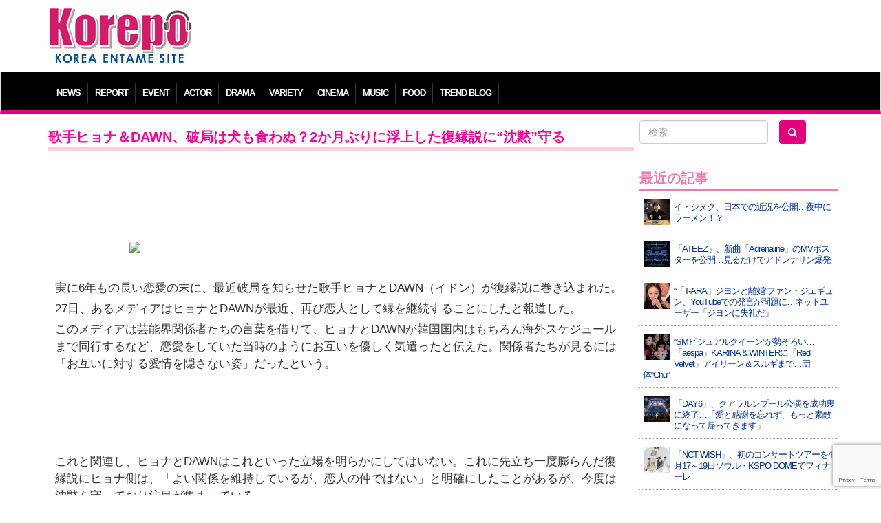

--- FILE ---
content_type: text/html; charset=UTF-8
request_url: https://korepo.com/archives/1242938
body_size: 12607
content:
<!DOCTYPE html>
<html lang="ja">
<head>
<meta charset="UTF-8">
<meta name="viewport" content="width=device-width">
<meta name="google-site-verification" content="OWwH0x0a4Ngr5US4zJiUp6M169jrVdnC_6vypqCx1e4">
<meta name="twitter:card" content="summary_large_image">
<link rel="icon" type="image/x-icon" href="/favicon.ico" rel="icon">
<link rel="apple-touch-icon" href="/favicon.ico">
<meta http-equiv="X-UA-Compatible" content="IE=edge">
<title>歌手ヒョナ＆DAWN、破局は犬も食わぬ？2か月ぶりに浮上した復縁説に“沈黙”守る  |  K-POP、韓国エンタメニュース、取材レポートならコレポ！</title>
<link rel="profile" href="https://gmpg.org/xfn/11">
<link rel="pingback" href="https://korepo.com/xmlrpc.php">
<link rel="stylesheet" href="https://korepo.com/wp-content/themes/korepo/dist/css/bootstrap.min.css">
<link rel="stylesheet" href="https://korepo.com/wp-content/themes/korepo/dist/css/font-awesome.min.css">
<link rel="stylesheet" href="https://korepo.com/wp-content/themes/korepo/css/bootstrap-lightbox.css">
<link rel="stylesheet" href="https://korepo.com/wp-content/themes/korepo/style.css?202602031703">
<script type="text/javascript" src="https://korepo.com/wp-content/themes/korepo/js/jquery.min.js"></script>
<script type="text/javascript" src="https://korepo.com/wp-content/themes/korepo/dist/js/bootstrap.min.js"></script>
<script type="text/javascript" src="https://korepo.com/wp-content/themes/korepo/js/jquery.rollover.js"></script>
<script type="text/javascript" src="https://korepo.com/wp-content/themes/korepo/js/bootstrap-lightbox.js"></script>
<script type="text/javascript" src="https://korepo.com/wp-content/themes/korepo/js/custom.js?var=202602031703"></script>
<script async src="https://pagead2.googlesyndication.com/pagead/js/adsbygoogle.js"></script>
<script>
	(adsbygoogle = window.adsbygoogle || []).push({
		google_ad_client: "ca-pub-4065167341922382",
		enable_page_level_ads: true
	});
</script>
<!--[if lte IE 8]>
<script type="text/javascript" src="https://korepo.com/wp-content/themes/korepo/js/jquery.backgroundsize.js"></script>
<![endif]-->
<meta name='robots' content='max-image-preview:large' />
	<style>img:is([sizes="auto" i], [sizes^="auto," i]) { contain-intrinsic-size: 3000px 1500px }</style>
	<link rel="alternate" type="application/rss+xml" title="K-POP、韓国エンタメニュース、取材レポートならコレポ！ &raquo; フィード" href="https://korepo.com/feed" />
<link rel="alternate" type="application/rss+xml" title="K-POP、韓国エンタメニュース、取材レポートならコレポ！ &raquo; コメントフィード" href="https://korepo.com/comments/feed" />

<!-- SEO SIMPLE PACK 3.6.2 -->
<title>歌手ヒョナ＆DAWN、破局は犬も食わぬ？2か月ぶりに浮上した復縁説に“沈黙”守る | K-POP、韓国エンタメニュース、取材レポートならコレポ！</title>
<meta name="description" content="実に6年もの長い恋愛の末に、最近破局を知らせた歌手ヒョナとDAWN（イドン）が復縁説に巻き込まれた。 27日、あるメディアはヒョナとDAWNが最近、再び恋人として縁を継続することにしたと報道した。 このメディアは芸能界関係者たちの言葉を借り">
<link rel="canonical" href="https://korepo.com/archives/1242938">
<meta property="og:locale" content="ja_JP">
<meta property="og:type" content="article">
<meta property="og:image" content="https://korepo.com/wp-content/uploads/2023/01/6e372f0b1d591157dcd629ce717a8d291.jpeg">
<meta property="og:title" content="歌手ヒョナ＆DAWN、破局は犬も食わぬ？2か月ぶりに浮上した復縁説に“沈黙”守る | K-POP、韓国エンタメニュース、取材レポートならコレポ！">
<meta property="og:description" content="実に6年もの長い恋愛の末に、最近破局を知らせた歌手ヒョナとDAWN（イドン）が復縁説に巻き込まれた。 27日、あるメディアはヒョナとDAWNが最近、再び恋人として縁を継続することにしたと報道した。 このメディアは芸能界関係者たちの言葉を借り">
<meta property="og:url" content="https://korepo.com/archives/1242938">
<meta property="og:site_name" content="K-POP、韓国エンタメニュース、取材レポートならコレポ！">
<meta name="twitter:card" content="summary_large_image">
<!-- / SEO SIMPLE PACK -->

		<!-- This site uses the Google Analytics by MonsterInsights plugin v9.11.1 - Using Analytics tracking - https://www.monsterinsights.com/ -->
		<!-- Note: MonsterInsights is not currently configured on this site. The site owner needs to authenticate with Google Analytics in the MonsterInsights settings panel. -->
					<!-- No tracking code set -->
				<!-- / Google Analytics by MonsterInsights -->
		<script type="text/javascript">
/* <![CDATA[ */
window._wpemojiSettings = {"baseUrl":"https:\/\/s.w.org\/images\/core\/emoji\/16.0.1\/72x72\/","ext":".png","svgUrl":"https:\/\/s.w.org\/images\/core\/emoji\/16.0.1\/svg\/","svgExt":".svg","source":{"concatemoji":"https:\/\/korepo.com\/wp-includes\/js\/wp-emoji-release.min.js?ver=6.8.3"}};
/*! This file is auto-generated */
!function(s,n){var o,i,e;function c(e){try{var t={supportTests:e,timestamp:(new Date).valueOf()};sessionStorage.setItem(o,JSON.stringify(t))}catch(e){}}function p(e,t,n){e.clearRect(0,0,e.canvas.width,e.canvas.height),e.fillText(t,0,0);var t=new Uint32Array(e.getImageData(0,0,e.canvas.width,e.canvas.height).data),a=(e.clearRect(0,0,e.canvas.width,e.canvas.height),e.fillText(n,0,0),new Uint32Array(e.getImageData(0,0,e.canvas.width,e.canvas.height).data));return t.every(function(e,t){return e===a[t]})}function u(e,t){e.clearRect(0,0,e.canvas.width,e.canvas.height),e.fillText(t,0,0);for(var n=e.getImageData(16,16,1,1),a=0;a<n.data.length;a++)if(0!==n.data[a])return!1;return!0}function f(e,t,n,a){switch(t){case"flag":return n(e,"\ud83c\udff3\ufe0f\u200d\u26a7\ufe0f","\ud83c\udff3\ufe0f\u200b\u26a7\ufe0f")?!1:!n(e,"\ud83c\udde8\ud83c\uddf6","\ud83c\udde8\u200b\ud83c\uddf6")&&!n(e,"\ud83c\udff4\udb40\udc67\udb40\udc62\udb40\udc65\udb40\udc6e\udb40\udc67\udb40\udc7f","\ud83c\udff4\u200b\udb40\udc67\u200b\udb40\udc62\u200b\udb40\udc65\u200b\udb40\udc6e\u200b\udb40\udc67\u200b\udb40\udc7f");case"emoji":return!a(e,"\ud83e\udedf")}return!1}function g(e,t,n,a){var r="undefined"!=typeof WorkerGlobalScope&&self instanceof WorkerGlobalScope?new OffscreenCanvas(300,150):s.createElement("canvas"),o=r.getContext("2d",{willReadFrequently:!0}),i=(o.textBaseline="top",o.font="600 32px Arial",{});return e.forEach(function(e){i[e]=t(o,e,n,a)}),i}function t(e){var t=s.createElement("script");t.src=e,t.defer=!0,s.head.appendChild(t)}"undefined"!=typeof Promise&&(o="wpEmojiSettingsSupports",i=["flag","emoji"],n.supports={everything:!0,everythingExceptFlag:!0},e=new Promise(function(e){s.addEventListener("DOMContentLoaded",e,{once:!0})}),new Promise(function(t){var n=function(){try{var e=JSON.parse(sessionStorage.getItem(o));if("object"==typeof e&&"number"==typeof e.timestamp&&(new Date).valueOf()<e.timestamp+604800&&"object"==typeof e.supportTests)return e.supportTests}catch(e){}return null}();if(!n){if("undefined"!=typeof Worker&&"undefined"!=typeof OffscreenCanvas&&"undefined"!=typeof URL&&URL.createObjectURL&&"undefined"!=typeof Blob)try{var e="postMessage("+g.toString()+"("+[JSON.stringify(i),f.toString(),p.toString(),u.toString()].join(",")+"));",a=new Blob([e],{type:"text/javascript"}),r=new Worker(URL.createObjectURL(a),{name:"wpTestEmojiSupports"});return void(r.onmessage=function(e){c(n=e.data),r.terminate(),t(n)})}catch(e){}c(n=g(i,f,p,u))}t(n)}).then(function(e){for(var t in e)n.supports[t]=e[t],n.supports.everything=n.supports.everything&&n.supports[t],"flag"!==t&&(n.supports.everythingExceptFlag=n.supports.everythingExceptFlag&&n.supports[t]);n.supports.everythingExceptFlag=n.supports.everythingExceptFlag&&!n.supports.flag,n.DOMReady=!1,n.readyCallback=function(){n.DOMReady=!0}}).then(function(){return e}).then(function(){var e;n.supports.everything||(n.readyCallback(),(e=n.source||{}).concatemoji?t(e.concatemoji):e.wpemoji&&e.twemoji&&(t(e.twemoji),t(e.wpemoji)))}))}((window,document),window._wpemojiSettings);
/* ]]> */
</script>
<style id='wp-emoji-styles-inline-css' type='text/css'>

	img.wp-smiley, img.emoji {
		display: inline !important;
		border: none !important;
		box-shadow: none !important;
		height: 1em !important;
		width: 1em !important;
		margin: 0 0.07em !important;
		vertical-align: -0.1em !important;
		background: none !important;
		padding: 0 !important;
	}
</style>
<style id='classic-theme-styles-inline-css' type='text/css'>
/*! This file is auto-generated */
.wp-block-button__link{color:#fff;background-color:#32373c;border-radius:9999px;box-shadow:none;text-decoration:none;padding:calc(.667em + 2px) calc(1.333em + 2px);font-size:1.125em}.wp-block-file__button{background:#32373c;color:#fff;text-decoration:none}
</style>
<link rel='stylesheet' id='contact-form-7-css' href='https://korepo.com/wp-content/plugins/contact-form-7/includes/css/styles.css?ver=6.1.4' type='text/css' media='all' />
<link rel='stylesheet' id='crp-public-css' href='https://korepo.com/wp-content/plugins/custom-related-posts/dist/public.css?ver=1.8.0' type='text/css' media='all' />
<link rel='stylesheet' id='wp-pagenavi-css' href='https://korepo.com/wp-content/plugins/wp-pagenavi/pagenavi-css.css?ver=2.70' type='text/css' media='all' />
<link rel='stylesheet' id='colorbox-css' href='https://korepo.com/wp-content/plugins/lightbox-gallery/colorbox/example1/colorbox.css?ver=6.8.3' type='text/css' media='all' />
<script type="text/javascript">
// <![CDATA[
var colorbox_settings = {};
// ]]>
</script>
<script type="text/javascript" src="https://korepo.com/wp-includes/js/jquery/jquery.min.js?ver=3.7.1" id="jquery-core-js"></script>
<script type="text/javascript" src="https://korepo.com/wp-includes/js/jquery/jquery-migrate.min.js?ver=3.4.1" id="jquery-migrate-js"></script>
<script type="text/javascript" id="jquery-js-after">
/* <![CDATA[ */
jQuery(document).ready(function() {
	jQuery(".6604cf0f957f63f44720bc1b0e0eb858").click(function() {
		jQuery.post(
			"https://korepo.com/wp-admin/admin-ajax.php", {
				"action": "quick_adsense_onpost_ad_click",
				"quick_adsense_onpost_ad_index": jQuery(this).attr("data-index"),
				"quick_adsense_nonce": "77bfe18a22",
			}, function(response) { }
		);
	});
});
/* ]]> */
</script>
<script type="text/javascript" src="https://korepo.com/wp-content/plugins/lightbox-gallery/js/jquery.colorbox.js?ver=6.8.3" id="colorbox-js"></script>
<script type="text/javascript" src="https://korepo.com/wp-content/plugins/lightbox-gallery/js/jquery-migrate-1.4.1.min.js?ver=6.8.3" id="lg-jquery-migrate-js"></script>
<script type="text/javascript" src="https://korepo.com/wp-content/plugins/lightbox-gallery/js/jquery.tooltip.js?ver=6.8.3" id="tooltip-js"></script>
<script type="text/javascript" src="https://korepo.com/wp-content/plugins/lightbox-gallery/lightbox-gallery.js?ver=6.8.3" id="lightbox-gallery-js"></script>
<link rel="https://api.w.org/" href="https://korepo.com/wp-json/" /><link rel="alternate" title="JSON" type="application/json" href="https://korepo.com/wp-json/wp/v2/posts/1242938" /><link rel="EditURI" type="application/rsd+xml" title="RSD" href="https://korepo.com/xmlrpc.php?rsd" />
<meta name="generator" content="WordPress 6.8.3" />
<link rel='shortlink' href='https://korepo.com/?p=1242938' />
<link rel="alternate" title="oEmbed (JSON)" type="application/json+oembed" href="https://korepo.com/wp-json/oembed/1.0/embed?url=https%3A%2F%2Fkorepo.com%2Farchives%2F1242938" />
<link rel="alternate" title="oEmbed (XML)" type="text/xml+oembed" href="https://korepo.com/wp-json/oembed/1.0/embed?url=https%3A%2F%2Fkorepo.com%2Farchives%2F1242938&#038;format=xml" />
<link rel="stylesheet" type="text/css" href="https://korepo.com/wp-content/plugins/lightbox-gallery/lightbox-gallery.css" />
<link rel="stylesheet" type="text/css" media="all" href="https://korepo.com/wp-content/plugins/single-post-widget/style.css" />
<!-- HTML5 shim, for IE6-8 support of HTML5 elements -->
<!--[if lt IE 9]>
<script src="https://korepo.com/wp-content/themes/korepo/assets/js/html5.js" type="text/javascript"></script>
<![endif]-->
<script type="text/javascript">
	jQuery(function(){
		jQuery('body').on("contextmenu", function(e){ return false; });
	});
</script>
</head>
<body class="wp-singular post-template-default single single-post postid-1242938 single-format-standard wp-theme-korepo">
<div id="header" class="container">
	<div class="row">
		<div class="col-xs-12 col-sm-3 col-md-3 col-lg-3 text-left">
			<h1><a class="brand" href="https://korepo.com/" title="K-POP、韓国エンタメニュース、取材レポートならコレポ！" rel="home"><img src="https://korepo.com/wp-content/themes/korepo/img/logo.png" class="header-image" alt="K-POP、韓国エンタメニュース、取材レポートならコレポ！" /></a></h1>
			<button type="button" class="navbar-toggle collapsed" data-toggle="collapse" data-target="#navbar"><i class="fa fa-caret-square-o-down fa-3x"></i><br />MENU</button>
		</div>
		<div class="col-xs-12 col-sm-9 col-md-9 col-lg-9 text-center hidden-xs">
			
			<div class="text-center">
									<script async src="//pagead2.googlesyndication.com/pagead/js/adsbygoogle.js"></script>
					<ins class="adsbygoogle" style="display:inline-block;width:100%;height:90px" data-ad-client="ca-pub-4065167341922382" data-ad-slot="7135969952"></ins>
					<script> (adsbygoogle = window.adsbygoogle || []).push({}); </script>
							</div>

<!-- 			<div class="text-center visible-xs">
				<script async src="//pagead2.googlesyndication.com/pagead/js/adsbygoogle.js"></script>
				<ins class="adsbygoogle" style="display:inline-block;width:320px;height:100px" data-ad-client="ca-pub-4065167341922382" data-ad-slot="3433545158"></ins>
				<script> (adsbygoogle = window.adsbygoogle || []).push({}); </script>
			</div>
//-->
			<div class="adwords">
			</div>

			<div class="visible-xs visible-sm"><br /></div>
		</div>
	</div>
</div>
<div id="navbar" class="collapse navbar-collapse">
	<div class="container" aria-expanded="false">
		<ul>
							<li class="dropdown">
					<a class="dropdown-toggle" id="mnu_news" role="button" data-toggle="dropdown" href="/archives/category/news/">NEWS</a>
					<ul id="smn_news" class="dropdown-menu" role="menu" aria-labelledby="mnu_news">
						<li role="presentation"><a tabindex="32767" href="/archives/category/news/">ニュース全般</a></li>
													<li role="presentation"><a tabindex="32767" href="https://korepo.com/archives/category/news/column">コラム</a></li>
													<li role="presentation"><a tabindex="32767" href="https://korepo.com/archives/category/news/moviecolumn">韓国映画特集</a></li>
													<li role="presentation"><a tabindex="32767" href="https://korepo.com/archives/category/news/talent">タレント</a></li>
													<li role="presentation"><a tabindex="32767" href="https://korepo.com/archives/category/news/%e3%82%a4%e3%83%b3%e3%83%95%e3%83%ab%e3%82%a8%e3%83%b3%e3%82%b5%e3%83%bc">インフルエンサー</a></li>
												<li role="presentation"><a href="/archives/category/varacola/">バラコラ</a></li>
					</ul>
				</li>
										<li><a href="/archives/category/report/">REPORT</a></li>
						<li><a href="/archives/category/event/">EVENT</a></li>
			<li><a href="/archives/category/actor/">ACTOR</a></li>
			<li><a href="/archives/category/drama/">DRAMA</a></li>
			<li><a href="/archives/category/variety/">VARIETY</a></li>
			<li><a href="/archives/category/movie/">CINEMA</a></li>
			<li><a href="/archives/category/music/">MUSIC</a></li>
			<li><a href="/archives/category/food/">FOOD</a></li>
			<li><a href="/archives/category/trend/">TREND BLOG</a></li>
		</ul>
	</div>
</div>
<div id="body" class="container">
<!-- メインエリア -->
<div id="main">
	<div class="row">
		<div class="col-xs-12 col-sm-9 col-md-9 col-lg-9">
																<div class="blog-post">
						<h2>歌手ヒョナ＆DAWN、破局は犬も食わぬ？2か月ぶりに浮上した復縁説に“沈黙”守る</h2>

						
						<div class="blog-content">
							<div class="6604cf0f957f63f44720bc1b0e0eb858" data-index="2" style="float: none; margin:10px 0 10px 0; text-align:center;">
<script async src="//pagead2.googlesyndication.com/pagead/js/adsbygoogle.js"></script>
<ins class="adsbygoogle" style="display:inline-block;width:100%;height:90px" data-ad-client="ca-pub-4065167341922382" data-ad-slot="7135969952"></ins>
<script> (adsbygoogle = window.adsbygoogle || []).push({});</script>
</div>
<p><img decoding="async" class="aligncenter" src="https://www.wowkorea.jp/upload/news/381071/1.jpeg" /><br />
実に6年もの長い恋愛の末に、最近破局を知らせた歌手ヒョナとDAWN（イドン）が復縁説に巻き込まれた。</p>
<p>27日、あるメディアはヒョナとDAWNが最近、再び恋人として縁を継続することにしたと報道した。</p>
<p>このメディアは芸能界関係者たちの言葉を借りて、ヒョナとDAWNが韓国国内はもちろん海外スケジュールまで同行するなど、恋愛をしていた当時のようにお互いを優しく気遣ったと伝えた。関係者たちが見るには「お互いに対する愛情を隠さない姿」だったという。<br />
<div class="6604cf0f957f63f44720bc1b0e0eb858" data-index="1" style="float: none; margin:10px 0 10px 0; text-align:center;">
<script async src="//pagead2.googlesyndication.com/pagead/js/adsbygoogle.js"></script>
<ins class="adsbygoogle" style="display:inline-block;width:100%;height:90px" data-ad-client="ca-pub-4065167341922382" data-ad-slot="7135969952"></ins>
<script> (adsbygoogle = window.adsbygoogle || []).push({});</script>
</div>
</p>
<p>これと関連し、ヒョナとDAWNはこれといった立場を明らかにしてはいない。これに先立ち一度膨らんだ復縁説にヒョナ側は、「よい関係を維持しているが、恋人の仲ではない」と明確にしたことがあるが、今度は沈黙を守っており注目が集まっている。</p>
<p>もちろん恋人間の個人的な問題ではあるが、繰り返される復縁説がヒョナとDAWNカップルに向けたファンたちの熱い応援と関心を立証することだけは明らかだ。ヒョナとDAWNは2016年から熱愛を始めた長寿カップルで、2人は包み隠さぬ公開恋愛を続けながら、特に音楽的にも多数の作業物を共にする独歩的な歩みを見せた。現在は離れた芸能事務所P NATIONに一緒に所属したりもした。</p>
<p>何より両家の両親や家族とも相手を肯定的に考えていると、ヒョナとDAWNが番組を通じて直々に明かしたと思えば、DAWNがヒョナにプロポーズまでしながら2人の熱愛が実際の結婚まで続くのではないかという見通しが出ていた状況。</p>

<p>このようななか最近、2人が最近破局を発表しながら多くの人々に衝撃や遺憾を抱かせた。しかしその後にも2人は同じ下唇の部位にピアスをして、一度復縁説に巻き込まれ、悪質なデマに苦しむヒョナのためにDAWNが直々に乗り出し、依然としてお互いにつながっているような印象を残した。</p>
<p>このような復縁説に対して両者はまだ沈黙を守っているが、ヒョナが26日、DAWNのソーシャルアカウントにコメントを残した事実まで注目されている状況。彼らの今後の歩みに関心が集まる。</p>
<p>一方、ヒョナとDAWNはPSYが首長として務めているP NATIONを昨年離れ、独自活動中。</p>
<p>WOW!Korea提供</p>
<div class="well well-sm">
<h5>関連記事</h5>
<p></p>
<div class="crp-list-container">
<div class="crp-list">
<div class="crp-list-item crp-list-item-image-left crp-list-item-has-image">
<div class="crp-list-item-image"><a href="https://korepo.com/archives/1243759"><img decoding="async" data-pin-nopin="true" style="max-width: 50px; height: auto;" width="50" height="50" src="https://korepo.com/wp-content/uploads/2023/01/ece0ab43cef31001e6811953276ab605202301300920538595_1-150x150-1675057620.jpg" class="attachment-50x50 size-50x50" alt="" /></a></div>
<div class="crp-list-item-title"><a href="https://korepo.com/archives/1243759">DAWNの新しい出発、元恋人ヒョナも応援…だがファンの一番の気がかりは復縁？</a></div>
</div>
<div class="crp-list-item crp-list-item-image-left crp-list-item-has-image">
<div class="crp-list-item-image"><a href="https://korepo.com/archives/1226779"><img decoding="async" data-pin-nopin="true" style="max-width: 50px; height: auto;" width="50" height="50" src="https://korepo.com/wp-content/uploads/2022/12/0aecc7013a78161858d77bceeefbb1b4202212210126842199_1-150x150.jpg" class="attachment-50x50 size-50x50" alt="" /></a></div>
<div class="crp-list-item-title"><a href="https://korepo.com/archives/1226779">“ヒョナと破局”DAWN、PSYの元を離れ…大手事務所からのラブコールを告白</a></div>
</div>
<div class="crp-list-item crp-list-item-image-left crp-list-item-has-image">
<div class="crp-list-item-image"><a href="https://korepo.com/archives/1235308"><img decoding="async" data-pin-nopin="true" style="max-width: 50px; height: auto;" width="50" height="50" src="https://korepo.com/wp-content/uploads/2023/01/1f0dd229ee4bf3393e4c6343e81ff6ccPS23011000061-150x150.jpg" class="attachment-50x50 size-50x50" alt="" /></a></div>
<div class="crp-list-item-title"><a href="https://korepo.com/archives/1235308">“ピアス位置が一緒でDAWNと復縁説”…ヒョナのマネージャーが否定、「友人として会ってはいるが恋人関係ではない」</a></div>
</div>
<div class="crp-list-item crp-list-item-image-left crp-list-item-has-image">
<div class="crp-list-item-image"><a href="https://korepo.com/archives/1243643"><img loading="lazy" decoding="async" data-pin-nopin="true" style="max-width: 50px; height: auto;" width="50" height="50" src="https://korepo.com/wp-content/uploads/2023/01/3f44bab899fa46393f05ccc8137a8c8e202301300806951229_1-150x150.jpg" class="attachment-50x50 size-50x50" alt="" /></a></div>
<div class="crp-list-item-title"><a href="https://korepo.com/archives/1243643">【公式】DAWN、「GroovyRoom」レーブルと専属契約…音楽的渇症を解消</a></div>
</div>
<div class="crp-list-item crp-list-item-image-left crp-list-item-has-image">
<div class="crp-list-item-image"><a href="https://korepo.com/archives/1243482"><img loading="lazy" decoding="async" data-pin-nopin="true" style="max-width: 50px; height: auto;" width="50" height="50" src="https://korepo.com/wp-content/uploads/2023/01/8f8b34d8cfb6b22c8a1c98fd04592ce5EC0A561A-24CD-4CD0-AFC8-591EA28F49BD-150x150-1674988965.jpeg" class="attachment-50x50 size-50x50" alt="" /></a></div>
<div class="crp-list-item-title"><a href="https://korepo.com/archives/1243482">ヒョナ＆DAWN（イドン）、復縁説は「沈黙」、ハートシグナルは続く…立場はいつ発表？</a></div>
</div>
<div class="crp-list-item crp-list-item-image-left crp-list-item-has-image">
<div class="crp-list-item-image"><a href="https://korepo.com/archives/1242715"><img loading="lazy" decoding="async" data-pin-nopin="true" style="max-width: 50px; height: auto;" width="50" height="50" src="https://korepo.com/wp-content/uploads/2023/01/a0ebd7a4887e3b0229adb23f327314adhyona-150x150.jpeg" class="attachment-50x50 size-50x50" alt="" /></a></div>
<div class="crp-list-item-title"><a href="https://korepo.com/archives/1242715">昨年破局のヒョナ＆DAWN（イドン）、再び交際か…「よりを戻した」と報道</a></div>
</div>
<div class="crp-list-item crp-list-item-image-left crp-list-item-has-image">
<div class="crp-list-item-image"><a href="https://korepo.com/archives/1235700"><img loading="lazy" decoding="async" data-pin-nopin="true" style="max-width: 50px; height: auto;" width="50" height="50" src="https://korepo.com/wp-content/uploads/2023/01/17a597fc22a7a37fb745da7676cafa17850DF03E-06E7-4F71-9A78-AF13F82746A2-150x150.jpeg" class="attachment-50x50 size-50x50" alt="" /></a></div>
<div class="crp-list-item-title"><a href="https://korepo.com/archives/1235700">歌手ヒョナ、DAWNと復縁説ハプニング一段落後…セクシー美爆発</a></div>
</div>
<div class="crp-list-item crp-list-item-image-left crp-list-item-has-image">
<div class="crp-list-item-image"><a href="https://korepo.com/archives/1243918"><img loading="lazy" decoding="async" data-pin-nopin="true" style="max-width: 50px; height: auto;" width="50" height="50" src="https://korepo.com/wp-content/uploads/2023/01/d5028bda19233b090508afe46d07a1241-150x150.jpeg" class="attachment-50x50 size-50x50" alt="" /></a></div>
<div class="crp-list-item-title"><a href="https://korepo.com/archives/1243918">歌手ヒョナ、“元カレ”DAWNとの復縁説に沈黙を貫きながらSNS更新は進行中…“我が道”を進む自由さ</a></div>
</div>
<div class="crp-list-item crp-list-item-image-left crp-list-item-has-image">
<div class="crp-list-item-image"><a href="https://korepo.com/archives/1248771"><img loading="lazy" decoding="async" data-pin-nopin="true" style="max-width: 50px; height: auto;" width="50" height="50" src="https://korepo.com/wp-content/uploads/2023/02/81cd6c85cc91d62798a809328db06291hyona-150x150.jpeg" class="attachment-50x50 size-50x50" alt="" /></a></div>
<div class="crp-list-item-title"><a href="https://korepo.com/archives/1248771">歌手ヒョナ、イドンとの「復縁」には沈黙も…過激写真で挑発？</a></div>
</div>
<div class="crp-list-item crp-list-item-image-left crp-list-item-has-image">
<div class="crp-list-item-image"><a href="https://korepo.com/archives/1244081"><img loading="lazy" decoding="async" data-pin-nopin="true" style="max-width: 50px; height: auto;" width="50" height="50" src="https://korepo.com/wp-content/uploads/2023/01/a73892f521e3ce2c49b43e15e0c8fc01hn2-150x150-1675142191.jpg" class="attachment-50x50 size-50x50" alt="" /></a></div>
<div class="crp-list-item-title"><a href="https://korepo.com/archives/1244081">歌手ヒョナ、全身が画用紙…新しいタトゥーを公開 「塗るかどうか」</a></div>
</div>
<div class="crp-list-item crp-list-item-image-left crp-list-item-has-image">
<div class="crp-list-item-image"><a href="https://korepo.com/archives/1226663"><img loading="lazy" decoding="async" data-pin-nopin="true" style="max-width: 50px; height: auto;" width="50" height="50" src="https://korepo.com/wp-content/uploads/2022/12/b311209db118742c9afef9fd5eb44c7e1-150x150.jpeg" class="attachment-50x50 size-50x50" alt="" /></a></div>
<div class="crp-list-item-title"><a href="https://korepo.com/archives/1226663">歌手ヒョナは「SMTM11」のステージに＆DAWNは「友だちがいなくて…」、破局後のカップルが歩むそれぞれの道</a></div>
</div>
<div class="crp-list-item crp-list-item-image-left crp-list-item-has-image">
<div class="crp-list-item-image"><a href="https://korepo.com/archives/1250792"><img loading="lazy" decoding="async" data-pin-nopin="true" style="max-width: 50px; height: auto;" width="50" height="50" src="https://korepo.com/wp-content/uploads/2023/02/33dc9138fde8c42da40fb7c73946bbc61-150x150.jpeg" class="attachment-50x50 size-50x50" alt="" /></a></div>
<div class="crp-list-item-title"><a href="https://korepo.com/archives/1250792">歌手ヒョナ＆DAWN、一緒に展示会を観覧の様子が公開される…復縁説に沈黙はいつまで？</a></div>
</div>
</div>
</div>
</div>
<div class="6604cf0f957f63f44720bc1b0e0eb858" data-index="3" style="float: none; margin:10px 0 10px 0; text-align:center;">
<script async src="//pagead2.googlesyndication.com/pagead/js/adsbygoogle.js"></script>
<ins class="adsbygoogle" style="display:inline-block;width:300px;height:250px" data-ad-client="ca-pub-4065167341922382" data-ad-slot="2705770353"></ins>
<script>(adsbygoogle = window.adsbygoogle || []).push({});</script>
</div>

<div style="font-size: 0px; height: 0px; line-height: 0px; margin: 0; padding: 0; clear: both;"></div>						</div>
						<div class="overhidden btn-sosial">
							<div class="text-center">
								<div class="blog-date">2023.01.28</div>
								<div class="fb-like" data-send="false" data-layout="button_count" data-width="200" data-show-faces="false"></div>
								<div class="tw-tweet"><a href="https://twitter.com/share" class="twitter-share-button" data-lang="ja">ツイート</a></div>
								<div class="tw-follow">
									<a href="https://twitter.com/Kkorepo" class="twitter-follow-button" data-show-count="false" data-lang="ja">フォローワーになる</a>
									<script>!function(d,s,id){var js,fjs=d.getElementsByTagName(s)[0],p=/^http:/.test(d.location)?'http':'https';if(!d.getElementById(id)){js=d.createElement(s);js.id=id;js.src=p+'://platform.twitter.com/widgets.js';fjs.parentNode.insertBefore(js,fjs);}}(document, 'script', 'twitter-wjs');</script>
								</div>
							</div>
						</div>
						<p class="pagenation">
							<span class="previous"><a href="https://korepo.com/archives/1242816" rel="prev">&laquo; 前の記事</a></span>
							<span class="next"><a href="https://korepo.com/archives/1242835" rel="next">次の記事 &raquo;</a></span>
						</p>
					</div>
									</div>
		<div id="sidebar" class="col-xs-12 col-sm-3 col-md-3 col-lg-3">
	<form role="search" method="get" id="searchform" class="form-search row" action="/">
		<div class="col-xs-5 col-sm-12 col-md-0 col-lg-0 hidden-md hidden-lg text-center">
			<a href="https://www.facebook.com/share.php?u=https://korepo.com" onclick="window.open(this.href, ‘facebookwindow’, ‘width=550, height=450,personalbar=0,toolbar=0,scrollbars=1,resizable=1′); return false;"><img src="https://korepo.com/wp-content/themes/korepo/img/ico_facebook.png" class="imgover" alt="facebook" /></a>
			<a href="https://twitter.com/share?original_referer=https://korepo.com&amp;url=https://korepo.com&amp;via=Kkorepo&amp;text=K-POP%E3%80%81%E9%9F%93%E5%9B%BD%E3%82%A8%E3%83%B3%E3%82%BF%E3%83%A1%E3%83%8B%E3%83%A5%E3%83%BC%E3%82%B9%E3%80%81%E5%8F%96%E6%9D%90%E3%83%AC%E3%83%9D%E3%83%BC%E3%83%88%E3%81%AA%E3%82%89%E3%82%B3%E3%83%AC%E3%83%9D%EF%BC%81" onclick="window.open(this.href, ‘tweetwindow’, ‘width=550, height=450,personalbar=0,toolbar=0,scrollbars=1,resizable=1′); return false;"><img src="https://korepo.com/wp-content/themes/korepo/img/ico_twitter.png" class="imgover" alt="twitter" /></a>
			<a href="https://korepo.com/feed/"><img src="https://korepo.com/wp-content/themes/korepo/img/ico_rss.png" class="imgover" alt="RSS" /></a>
			<br /><br />
		</div>
		<div class="col-xs-5 col-sm-7 col-md-7 col-lg-8"><input type="text" value="" name="s" id="s" class="search-query form-control" placeholder="検索"></div>
		<div class="col-xs-2 col-sm-5 col-md-5 col-lg-4"><button type="submit" id="searchsubmit" class="btn"><i class="fa fa-search"></i></button></div>
	</form>
	<br />

	
	<ul><li id="newpostcatch-2" class="widget widget_newpostcatch"><h2 class="widgettitle">最近の記事</h2>
				<ul id="npcatch" class="npcatch">
										<li>
							<a href="https://korepo.com/archives/1633619" title="イ・ジヌク、日本での近況を公開…夜中にラーメン！？">
								<figure>
									<img src="https://korepo.com/wp-content/uploads/2026/02/304698_1280-150x150.jpg" width="40" height="40" alt="イ・ジヌク、日本での近況を公開…夜中にラーメン！？" title="イ・ジヌク、日本での近況を公開…夜中にラーメン！？"/>
								</figure>
								<div class="detail">
									<span class="title">イ・ジヌク、日本での近況を公開…夜中にラーメン！？</span>
																	</div>
							</a>
						</li>
					  						<li>
							<a href="https://korepo.com/archives/1633563" title="「ATEEZ」、新曲「Adrenaline」のMVポスターを公開…見るだけでアドレナリン爆発">
								<figure>
									<img src="https://korepo.com/wp-content/uploads/2026/02/304681_1280-150x150.jpg" width="40" height="40" alt="「ATEEZ」、新曲「Adrenaline」のMVポスターを公開…見るだけでアドレナリン爆発" title="「ATEEZ」、新曲「Adrenaline」のMVポスターを公開…見るだけでアドレナリン爆発"/>
								</figure>
								<div class="detail">
									<span class="title">「ATEEZ」、新曲「Adrenaline」のMVポスターを公開…見るだけでアドレナリン爆発</span>
																	</div>
							</a>
						</li>
					  						<li>
							<a href="https://korepo.com/archives/1633590" title="“「T-ARA」ジヨンと離婚”ファン・ジェギュン、YouTubeでの発言が問題に…ネットユーザー「ジヨンに失礼だ」">
								<figure>
									<img src="https://korepo.com/wp-content/uploads/2026/02/421238_640-150x150.jpg" width="40" height="40" alt="“「T-ARA」ジヨンと離婚”ファン・ジェギュン、YouTubeでの発言が問題に…ネットユーザー「ジヨンに失礼だ」" title="“「T-ARA」ジヨンと離婚”ファン・ジェギュン、YouTubeでの発言が問題に…ネットユーザー「ジヨンに失礼だ」"/>
								</figure>
								<div class="detail">
									<span class="title">“「T-ARA」ジヨンと離婚”ファン・ジェギュン、YouTubeでの発言が問題に…ネットユーザー「ジヨンに失礼だ」</span>
																	</div>
							</a>
						</li>
					  						<li>
							<a href="https://korepo.com/archives/1633460" title="“SMビジュアルクイーン”が勢ぞろい…「aespa」KARINA＆WINTERに「Red Velvet」アイリーン＆スルギまで…団体“Chu”">
								<figure>
									<img src="https://korepo.com/wp-content/uploads/2026/02/421198_640-150x150.jpg" width="40" height="40" alt="“SMビジュアルクイーン”が勢ぞろい…「aespa」KARINA＆WINTERに「Red Velvet」アイリーン＆スルギまで…団体“Chu”" title="“SMビジュアルクイーン”が勢ぞろい…「aespa」KARINA＆WINTERに「Red Velvet」アイリーン＆スルギまで…団体“Chu”"/>
								</figure>
								<div class="detail">
									<span class="title">“SMビジュアルクイーン”が勢ぞろい…「aespa」KARINA＆WINTERに「Red Velvet」アイリーン＆スルギまで…団体“Chu”</span>
																	</div>
							</a>
						</li>
					  						<li>
							<a href="https://korepo.com/archives/1633525" title="「DAY6」、クアラルンプール公演を成功裏に終了…「愛と感謝を忘れず、もっと素敵になって帰ってきます」">
								<figure>
									<img src="https://korepo.com/wp-content/uploads/2026/02/304673_1280-150x150.jpg" width="40" height="40" alt="「DAY6」、クアラルンプール公演を成功裏に終了…「愛と感謝を忘れず、もっと素敵になって帰ってきます」" title="「DAY6」、クアラルンプール公演を成功裏に終了…「愛と感謝を忘れず、もっと素敵になって帰ってきます」"/>
								</figure>
								<div class="detail">
									<span class="title">「DAY6」、クアラルンプール公演を成功裏に終了…「愛と感謝を忘れず、もっと素敵になって帰ってきます」</span>
																	</div>
							</a>
						</li>
					  						<li>
							<a href="https://korepo.com/archives/1633486" title="「NCT WISH」、初のコンサートツアーを4月17～19日ソウル・KSPO DOMEでフィナーレ">
								<figure>
									<img src="https://korepo.com/wp-content/uploads/2026/02/421213_640-150x150.jpg" width="40" height="40" alt="「NCT WISH」、初のコンサートツアーを4月17～19日ソウル・KSPO DOMEでフィナーレ" title="「NCT WISH」、初のコンサートツアーを4月17～19日ソウル・KSPO DOMEでフィナーレ"/>
								</figure>
								<div class="detail">
									<span class="title">「NCT WISH」、初のコンサートツアーを4月17～19日ソウル・KSPO DOMEでフィナーレ</span>
																	</div>
							</a>
						</li>
					  						<li>
							<a href="https://korepo.com/archives/1633436" title="「aespa」KARINA、福岡の街角でプラダを持って圧倒的な美貌を披露">
								<figure>
									<img src="https://korepo.com/wp-content/uploads/2026/02/304665_1280-150x150.jpg" width="40" height="40" alt="「aespa」KARINA、福岡の街角でプラダを持って圧倒的な美貌を披露" title="「aespa」KARINA、福岡の街角でプラダを持って圧倒的な美貌を披露"/>
								</figure>
								<div class="detail">
									<span class="title">「aespa」KARINA、福岡の街角でプラダを持って圧倒的な美貌を披露</span>
																	</div>
							</a>
						</li>
					  						<li>
							<a href="https://korepo.com/archives/1633503" title="日本映画「秒速5センチメートル」の奥山由之監督と白山乃愛、韓国公開記念で27日に来韓確定">
								<figure>
									<img src="https://korepo.com/wp-content/uploads/2026/02/421221_640-150x150.jpg" width="40" height="40" alt="日本映画「秒速5センチメートル」の奥山由之監督と白山乃愛、韓国公開記念で27日に来韓確定" title="日本映画「秒速5センチメートル」の奥山由之監督と白山乃愛、韓国公開記念で27日に来韓確定"/>
								</figure>
								<div class="detail">
									<span class="title">日本映画「秒速5センチメートル」の奥山由之監督と白山乃愛、韓国公開記念で27日に来韓確定</span>
																	</div>
							</a>
						</li>
					  						<li>
							<a href="https://korepo.com/archives/1633335" title="「LE SSERAFIM」、8月の日本「サマソニ」出演決定…「誰もが楽しめるステージを」">
								<figure>
									<img src="https://korepo.com/wp-content/uploads/2026/02/421153_640-150x150.jpg" width="40" height="40" alt="「LE SSERAFIM」、8月の日本「サマソニ」出演決定…「誰もが楽しめるステージを」" title="「LE SSERAFIM」、8月の日本「サマソニ」出演決定…「誰もが楽しめるステージを」"/>
								</figure>
								<div class="detail">
									<span class="title">「LE SSERAFIM」、8月の日本「サマソニ」出演決定…「誰もが楽しめるステージを」</span>
																	</div>
							</a>
						</li>
					  						<li>
							<a href="https://korepo.com/archives/1633584" title="「EXO」KAI、新バラエティ「いや、でもマジで！」の制作発表会に参加… “EXOのメンバーたちはバラエティ出演に無反応…CHANYEOL兄さんを招待したい”">
								<figure>
									<img src="https://korepo.com/wp-content/uploads/2026/02/304682_1280-150x150.jpg" width="40" height="40" alt="「EXO」KAI、新バラエティ「いや、でもマジで！」の制作発表会に参加… “EXOのメンバーたちはバラエティ出演に無反応…CHANYEOL兄さんを招待したい”" title="「EXO」KAI、新バラエティ「いや、でもマジで！」の制作発表会に参加… “EXOのメンバーたちはバラエティ出演に無反応…CHANYEOL兄さんを招待したい”"/>
								</figure>
								<div class="detail">
									<span class="title">「EXO」KAI、新バラエティ「いや、でもマジで！」の制作発表会に参加… “EXOのメンバーたちはバラエティ出演に無反応…CHANYEOL兄さんを招待したい”</span>
																	</div>
							</a>
						</li>
					  				</ul>
			</li>
</ul>
	<br />
	<div class="text-center">
					<!-- バナー No.4 -->
			<br />
			<!--
			<a href="http://www.japankorea.org/" target="_blank">
				<img src="/wp-content/photo/banner/japankorea.jpg?2018" alt="韓国語学堂" />
			</a>
//-->
			<br />
			</div>
</div>
	</div>
</div>
	<!-- フッターエリア -->

		<div id="back-top">
			<a href="#top"><span><img src="https://korepo.com/wp-content/themes/korepo/img/page-top.png" /></span></a>
		</div>
		<div id="back-top2" class="hidden-md hidden-lg text-center">
			<a href="#top">▲ トップに戻る</a>
		</div>
	</div>
	<div id="footer">
		<div class="container">
			<div class="navbar">
				<div class="row">
					<div id="footer-category" class="col-xs-12 col-sm-12 col-md-12 col-lg-12">
						<ul class="nav nav-pills">
							<li><a href="/">KOREPO.COM</a></li>
							<li><a href="/archives/category/news/">ニュース</a></li>
							<li><a href="/archives/category/report/">取材レポート/TOPICS/PHOTO</a></li>
							<li><a href="/event/2026-02">イベント</a></li>
							<li><a href="/archives/category/actor/">俳優</a></li>
							<li><a href="/archives/category/drama/">ドラマ</a></li>
							<li><a href="/archives/category/movie/">映画</a></li>
							<li><a href="/archives/category/music/">音楽</a></li>
						</ul>
					</div>
					<div id="footer-info" class="col-xs-12 col-sm-12 col-md-12 col-lg-12">
						<ul class="nav nav-pills pull-right-md pull-right-lg">
							<li><a href="/corporate/">会社案内</a></li>
							<li><a href="/privacy/">プライバシーポリシー</a></li>
							<li><a href="/contact/">お問い合わせ</a></li>
							<li><a href="/recruit/">採用情報</a></li>
							<li><a href="/advertise/">広告掲載</a></li>
							<li><a href="/carry/">ニュース掲載</a></li>
						</ul>
					</div>
					<div id="copyright" class="col-xs-12 col-sm-12 col-md-12 col-lg-12"><p>Copyright &copy; K-POP、韓国エンタメニュース、取材レポートならコレポ！ All Rights Reserved.</p></div>
				</div>
			</div>
		</div>
	</div>
	<script>(function(d, s, id) {
		var js, fjs = d.getElementsByTagName(s)[0];
		if (d.getElementById(id)) return;
		js = d.createElement(s); js.id = id;
		js.src = "//connect.facebook.net/ja_JP/all.js#xfbml=1&appId=422454737809533";
		fjs.parentNode.insertBefore(js, fjs);
	}(document, 'script', 'facebook-jssdk'));
	</script>
	<script>!function(d,s,id){var js,fjs=d.getElementsByTagName(s)[0],p=/^http:/.test(d.location)?'http':'https';if(!d.getElementById(id)){js=d.createElement(s);js.id=id;js.src=p+'://platform.twitter.com/widgets.js';fjs.parentNode.insertBefore(js,fjs);}}(document, 'script', 'twitter-wjs');</script>
	<!-- Start Alexa Certify Javascript -->
	<script type="text/javascript">
	_atrk_opts = { atrk_acct:"yi5ui1aUS/00iG", domain:"korepo.com",dynamic: true};
	(function() { var as = document.createElement('script'); as.type = 'text/javascript'; as.async = true; as.src = "https://d31qbv1cthcecs.cloudfront.net/atrk.js"; var s = document.getElementsByTagName('script')[0];s.parentNode.insertBefore(as, s); })();
	</script>
	<noscript><img src="https://d5nxst8fruw4z.cloudfront.net/atrk.gif?account=yi5ui1aUS/00iG" style="display:none" height="1" width="1" alt="" /></noscript>
	<!-- End Alexa Certify Javascript -->
	<script type="text/javascript">
		window._pt_sp_2 = [];
		_pt_sp_2.push('setAccount,545a0c4b');
		var _protocol = (("https:" == document.location.protocol) ? " https://" : " http://");
		(function() {
			var atag = document.createElement('script'); atag.type = 'text/javascript'; atag.async = true;
			atag.src = _protocol + 'js.ptengine.jp/pta.js';
			var stag = document.createElement('script'); stag.type = 'text/javascript'; stag.async = true;
			stag.src = _protocol + 'js.ptengine.jp/pts.js';
			var s = document.getElementsByTagName('script')[0];
			s.parentNode.insertBefore(atag, s);s.parentNode.insertBefore(stag, s);
		})();
	</script>
	<!-- Global site tag (gtag.js) - Google Analytics -->
	<script async src="https://www.googletagmanager.com/gtag/js?id=UA-43955351-1"></script>
	<script>
	  window.dataLayer = window.dataLayer || [];
	  function gtag(){dataLayer.push(arguments);}
	  gtag('js', new Date());

	  gtag('config', 'UA-43955351-1');
	</script>

	<!-- Global site tag (gtag.js) - Google Analytics -->
	<script async src="https://www.googletagmanager.com/gtag/js?id=G-K9T88TSVV3"></script>
	<script>
	  window.dataLayer = window.dataLayer || [];
	  function gtag(){dataLayer.push(arguments);}
	  gtag('js', new Date());

	  gtag('config', 'G-K9T88TSVV3');
	</script>
	<script type="speculationrules">
{"prefetch":[{"source":"document","where":{"and":[{"href_matches":"\/*"},{"not":{"href_matches":["\/wp-*.php","\/wp-admin\/*","\/wp-content\/uploads\/*","\/wp-content\/*","\/wp-content\/plugins\/*","\/wp-content\/themes\/korepo\/*","\/*\\?(.+)"]}},{"not":{"selector_matches":"a[rel~=\"nofollow\"]"}},{"not":{"selector_matches":".no-prefetch, .no-prefetch a"}}]},"eagerness":"conservative"}]}
</script>
<!-- Matomo --><script>
(function () {
function initTracking() {
var _paq = window._paq = window._paq || [];
_paq.push(['trackPageView']);_paq.push(['enableLinkTracking']);_paq.push(['alwaysUseSendBeacon']);_paq.push(['setTrackerUrl', "\/\/korepo.com\/wp-content\/plugins\/matomo\/app\/matomo.php"]);_paq.push(['setSiteId', '1']);var d=document, g=d.createElement('script'), s=d.getElementsByTagName('script')[0];
g.type='text/javascript'; g.async=true; g.src="\/\/korepo.com\/wp-content\/uploads\/matomo\/matomo.js"; s.parentNode.insertBefore(g,s);
}
if (document.prerendering) {
	document.addEventListener('prerenderingchange', initTracking, {once: true});
} else {
	initTracking();
}
})();
</script>
<!-- End Matomo Code --><script type="text/javascript" src="https://korepo.com/wp-includes/js/dist/hooks.min.js?ver=4d63a3d491d11ffd8ac6" id="wp-hooks-js"></script>
<script type="text/javascript" src="https://korepo.com/wp-includes/js/dist/i18n.min.js?ver=5e580eb46a90c2b997e6" id="wp-i18n-js"></script>
<script type="text/javascript" id="wp-i18n-js-after">
/* <![CDATA[ */
wp.i18n.setLocaleData( { 'text direction\u0004ltr': [ 'ltr' ] } );
/* ]]> */
</script>
<script type="text/javascript" src="https://korepo.com/wp-content/plugins/contact-form-7/includes/swv/js/index.js?ver=6.1.4" id="swv-js"></script>
<script type="text/javascript" id="contact-form-7-js-translations">
/* <![CDATA[ */
( function( domain, translations ) {
	var localeData = translations.locale_data[ domain ] || translations.locale_data.messages;
	localeData[""].domain = domain;
	wp.i18n.setLocaleData( localeData, domain );
} )( "contact-form-7", {"translation-revision-date":"2025-11-30 08:12:23+0000","generator":"GlotPress\/4.0.3","domain":"messages","locale_data":{"messages":{"":{"domain":"messages","plural-forms":"nplurals=1; plural=0;","lang":"ja_JP"},"This contact form is placed in the wrong place.":["\u3053\u306e\u30b3\u30f3\u30bf\u30af\u30c8\u30d5\u30a9\u30fc\u30e0\u306f\u9593\u9055\u3063\u305f\u4f4d\u7f6e\u306b\u7f6e\u304b\u308c\u3066\u3044\u307e\u3059\u3002"],"Error:":["\u30a8\u30e9\u30fc:"]}},"comment":{"reference":"includes\/js\/index.js"}} );
/* ]]> */
</script>
<script type="text/javascript" id="contact-form-7-js-before">
/* <![CDATA[ */
var wpcf7 = {
    "api": {
        "root": "https:\/\/korepo.com\/wp-json\/",
        "namespace": "contact-form-7\/v1"
    },
    "cached": 1
};
/* ]]> */
</script>
<script type="text/javascript" src="https://korepo.com/wp-content/plugins/contact-form-7/includes/js/index.js?ver=6.1.4" id="contact-form-7-js"></script>
<script type="text/javascript" src="https://www.google.com/recaptcha/api.js?render=6LfXe0kaAAAAABJYXBSyLgcykheC6Go2ZpjZu2ZU&amp;ver=3.0" id="google-recaptcha-js"></script>
<script type="text/javascript" src="https://korepo.com/wp-includes/js/dist/vendor/wp-polyfill.min.js?ver=3.15.0" id="wp-polyfill-js"></script>
<script type="text/javascript" id="wpcf7-recaptcha-js-before">
/* <![CDATA[ */
var wpcf7_recaptcha = {
    "sitekey": "6LfXe0kaAAAAABJYXBSyLgcykheC6Go2ZpjZu2ZU",
    "actions": {
        "homepage": "homepage",
        "contactform": "contactform"
    }
};
/* ]]> */
</script>
<script type="text/javascript" src="https://korepo.com/wp-content/plugins/contact-form-7/modules/recaptcha/index.js?ver=6.1.4" id="wpcf7-recaptcha-js"></script>
</body>
<!-- 3.15.44.236 -->
</html>


--- FILE ---
content_type: text/html; charset=utf-8
request_url: https://www.google.com/recaptcha/api2/anchor?ar=1&k=6LfXe0kaAAAAABJYXBSyLgcykheC6Go2ZpjZu2ZU&co=aHR0cHM6Ly9rb3JlcG8uY29tOjQ0Mw..&hl=en&v=N67nZn4AqZkNcbeMu4prBgzg&size=invisible&anchor-ms=20000&execute-ms=30000&cb=e7vll17v59e4
body_size: 48550
content:
<!DOCTYPE HTML><html dir="ltr" lang="en"><head><meta http-equiv="Content-Type" content="text/html; charset=UTF-8">
<meta http-equiv="X-UA-Compatible" content="IE=edge">
<title>reCAPTCHA</title>
<style type="text/css">
/* cyrillic-ext */
@font-face {
  font-family: 'Roboto';
  font-style: normal;
  font-weight: 400;
  font-stretch: 100%;
  src: url(//fonts.gstatic.com/s/roboto/v48/KFO7CnqEu92Fr1ME7kSn66aGLdTylUAMa3GUBHMdazTgWw.woff2) format('woff2');
  unicode-range: U+0460-052F, U+1C80-1C8A, U+20B4, U+2DE0-2DFF, U+A640-A69F, U+FE2E-FE2F;
}
/* cyrillic */
@font-face {
  font-family: 'Roboto';
  font-style: normal;
  font-weight: 400;
  font-stretch: 100%;
  src: url(//fonts.gstatic.com/s/roboto/v48/KFO7CnqEu92Fr1ME7kSn66aGLdTylUAMa3iUBHMdazTgWw.woff2) format('woff2');
  unicode-range: U+0301, U+0400-045F, U+0490-0491, U+04B0-04B1, U+2116;
}
/* greek-ext */
@font-face {
  font-family: 'Roboto';
  font-style: normal;
  font-weight: 400;
  font-stretch: 100%;
  src: url(//fonts.gstatic.com/s/roboto/v48/KFO7CnqEu92Fr1ME7kSn66aGLdTylUAMa3CUBHMdazTgWw.woff2) format('woff2');
  unicode-range: U+1F00-1FFF;
}
/* greek */
@font-face {
  font-family: 'Roboto';
  font-style: normal;
  font-weight: 400;
  font-stretch: 100%;
  src: url(//fonts.gstatic.com/s/roboto/v48/KFO7CnqEu92Fr1ME7kSn66aGLdTylUAMa3-UBHMdazTgWw.woff2) format('woff2');
  unicode-range: U+0370-0377, U+037A-037F, U+0384-038A, U+038C, U+038E-03A1, U+03A3-03FF;
}
/* math */
@font-face {
  font-family: 'Roboto';
  font-style: normal;
  font-weight: 400;
  font-stretch: 100%;
  src: url(//fonts.gstatic.com/s/roboto/v48/KFO7CnqEu92Fr1ME7kSn66aGLdTylUAMawCUBHMdazTgWw.woff2) format('woff2');
  unicode-range: U+0302-0303, U+0305, U+0307-0308, U+0310, U+0312, U+0315, U+031A, U+0326-0327, U+032C, U+032F-0330, U+0332-0333, U+0338, U+033A, U+0346, U+034D, U+0391-03A1, U+03A3-03A9, U+03B1-03C9, U+03D1, U+03D5-03D6, U+03F0-03F1, U+03F4-03F5, U+2016-2017, U+2034-2038, U+203C, U+2040, U+2043, U+2047, U+2050, U+2057, U+205F, U+2070-2071, U+2074-208E, U+2090-209C, U+20D0-20DC, U+20E1, U+20E5-20EF, U+2100-2112, U+2114-2115, U+2117-2121, U+2123-214F, U+2190, U+2192, U+2194-21AE, U+21B0-21E5, U+21F1-21F2, U+21F4-2211, U+2213-2214, U+2216-22FF, U+2308-230B, U+2310, U+2319, U+231C-2321, U+2336-237A, U+237C, U+2395, U+239B-23B7, U+23D0, U+23DC-23E1, U+2474-2475, U+25AF, U+25B3, U+25B7, U+25BD, U+25C1, U+25CA, U+25CC, U+25FB, U+266D-266F, U+27C0-27FF, U+2900-2AFF, U+2B0E-2B11, U+2B30-2B4C, U+2BFE, U+3030, U+FF5B, U+FF5D, U+1D400-1D7FF, U+1EE00-1EEFF;
}
/* symbols */
@font-face {
  font-family: 'Roboto';
  font-style: normal;
  font-weight: 400;
  font-stretch: 100%;
  src: url(//fonts.gstatic.com/s/roboto/v48/KFO7CnqEu92Fr1ME7kSn66aGLdTylUAMaxKUBHMdazTgWw.woff2) format('woff2');
  unicode-range: U+0001-000C, U+000E-001F, U+007F-009F, U+20DD-20E0, U+20E2-20E4, U+2150-218F, U+2190, U+2192, U+2194-2199, U+21AF, U+21E6-21F0, U+21F3, U+2218-2219, U+2299, U+22C4-22C6, U+2300-243F, U+2440-244A, U+2460-24FF, U+25A0-27BF, U+2800-28FF, U+2921-2922, U+2981, U+29BF, U+29EB, U+2B00-2BFF, U+4DC0-4DFF, U+FFF9-FFFB, U+10140-1018E, U+10190-1019C, U+101A0, U+101D0-101FD, U+102E0-102FB, U+10E60-10E7E, U+1D2C0-1D2D3, U+1D2E0-1D37F, U+1F000-1F0FF, U+1F100-1F1AD, U+1F1E6-1F1FF, U+1F30D-1F30F, U+1F315, U+1F31C, U+1F31E, U+1F320-1F32C, U+1F336, U+1F378, U+1F37D, U+1F382, U+1F393-1F39F, U+1F3A7-1F3A8, U+1F3AC-1F3AF, U+1F3C2, U+1F3C4-1F3C6, U+1F3CA-1F3CE, U+1F3D4-1F3E0, U+1F3ED, U+1F3F1-1F3F3, U+1F3F5-1F3F7, U+1F408, U+1F415, U+1F41F, U+1F426, U+1F43F, U+1F441-1F442, U+1F444, U+1F446-1F449, U+1F44C-1F44E, U+1F453, U+1F46A, U+1F47D, U+1F4A3, U+1F4B0, U+1F4B3, U+1F4B9, U+1F4BB, U+1F4BF, U+1F4C8-1F4CB, U+1F4D6, U+1F4DA, U+1F4DF, U+1F4E3-1F4E6, U+1F4EA-1F4ED, U+1F4F7, U+1F4F9-1F4FB, U+1F4FD-1F4FE, U+1F503, U+1F507-1F50B, U+1F50D, U+1F512-1F513, U+1F53E-1F54A, U+1F54F-1F5FA, U+1F610, U+1F650-1F67F, U+1F687, U+1F68D, U+1F691, U+1F694, U+1F698, U+1F6AD, U+1F6B2, U+1F6B9-1F6BA, U+1F6BC, U+1F6C6-1F6CF, U+1F6D3-1F6D7, U+1F6E0-1F6EA, U+1F6F0-1F6F3, U+1F6F7-1F6FC, U+1F700-1F7FF, U+1F800-1F80B, U+1F810-1F847, U+1F850-1F859, U+1F860-1F887, U+1F890-1F8AD, U+1F8B0-1F8BB, U+1F8C0-1F8C1, U+1F900-1F90B, U+1F93B, U+1F946, U+1F984, U+1F996, U+1F9E9, U+1FA00-1FA6F, U+1FA70-1FA7C, U+1FA80-1FA89, U+1FA8F-1FAC6, U+1FACE-1FADC, U+1FADF-1FAE9, U+1FAF0-1FAF8, U+1FB00-1FBFF;
}
/* vietnamese */
@font-face {
  font-family: 'Roboto';
  font-style: normal;
  font-weight: 400;
  font-stretch: 100%;
  src: url(//fonts.gstatic.com/s/roboto/v48/KFO7CnqEu92Fr1ME7kSn66aGLdTylUAMa3OUBHMdazTgWw.woff2) format('woff2');
  unicode-range: U+0102-0103, U+0110-0111, U+0128-0129, U+0168-0169, U+01A0-01A1, U+01AF-01B0, U+0300-0301, U+0303-0304, U+0308-0309, U+0323, U+0329, U+1EA0-1EF9, U+20AB;
}
/* latin-ext */
@font-face {
  font-family: 'Roboto';
  font-style: normal;
  font-weight: 400;
  font-stretch: 100%;
  src: url(//fonts.gstatic.com/s/roboto/v48/KFO7CnqEu92Fr1ME7kSn66aGLdTylUAMa3KUBHMdazTgWw.woff2) format('woff2');
  unicode-range: U+0100-02BA, U+02BD-02C5, U+02C7-02CC, U+02CE-02D7, U+02DD-02FF, U+0304, U+0308, U+0329, U+1D00-1DBF, U+1E00-1E9F, U+1EF2-1EFF, U+2020, U+20A0-20AB, U+20AD-20C0, U+2113, U+2C60-2C7F, U+A720-A7FF;
}
/* latin */
@font-face {
  font-family: 'Roboto';
  font-style: normal;
  font-weight: 400;
  font-stretch: 100%;
  src: url(//fonts.gstatic.com/s/roboto/v48/KFO7CnqEu92Fr1ME7kSn66aGLdTylUAMa3yUBHMdazQ.woff2) format('woff2');
  unicode-range: U+0000-00FF, U+0131, U+0152-0153, U+02BB-02BC, U+02C6, U+02DA, U+02DC, U+0304, U+0308, U+0329, U+2000-206F, U+20AC, U+2122, U+2191, U+2193, U+2212, U+2215, U+FEFF, U+FFFD;
}
/* cyrillic-ext */
@font-face {
  font-family: 'Roboto';
  font-style: normal;
  font-weight: 500;
  font-stretch: 100%;
  src: url(//fonts.gstatic.com/s/roboto/v48/KFO7CnqEu92Fr1ME7kSn66aGLdTylUAMa3GUBHMdazTgWw.woff2) format('woff2');
  unicode-range: U+0460-052F, U+1C80-1C8A, U+20B4, U+2DE0-2DFF, U+A640-A69F, U+FE2E-FE2F;
}
/* cyrillic */
@font-face {
  font-family: 'Roboto';
  font-style: normal;
  font-weight: 500;
  font-stretch: 100%;
  src: url(//fonts.gstatic.com/s/roboto/v48/KFO7CnqEu92Fr1ME7kSn66aGLdTylUAMa3iUBHMdazTgWw.woff2) format('woff2');
  unicode-range: U+0301, U+0400-045F, U+0490-0491, U+04B0-04B1, U+2116;
}
/* greek-ext */
@font-face {
  font-family: 'Roboto';
  font-style: normal;
  font-weight: 500;
  font-stretch: 100%;
  src: url(//fonts.gstatic.com/s/roboto/v48/KFO7CnqEu92Fr1ME7kSn66aGLdTylUAMa3CUBHMdazTgWw.woff2) format('woff2');
  unicode-range: U+1F00-1FFF;
}
/* greek */
@font-face {
  font-family: 'Roboto';
  font-style: normal;
  font-weight: 500;
  font-stretch: 100%;
  src: url(//fonts.gstatic.com/s/roboto/v48/KFO7CnqEu92Fr1ME7kSn66aGLdTylUAMa3-UBHMdazTgWw.woff2) format('woff2');
  unicode-range: U+0370-0377, U+037A-037F, U+0384-038A, U+038C, U+038E-03A1, U+03A3-03FF;
}
/* math */
@font-face {
  font-family: 'Roboto';
  font-style: normal;
  font-weight: 500;
  font-stretch: 100%;
  src: url(//fonts.gstatic.com/s/roboto/v48/KFO7CnqEu92Fr1ME7kSn66aGLdTylUAMawCUBHMdazTgWw.woff2) format('woff2');
  unicode-range: U+0302-0303, U+0305, U+0307-0308, U+0310, U+0312, U+0315, U+031A, U+0326-0327, U+032C, U+032F-0330, U+0332-0333, U+0338, U+033A, U+0346, U+034D, U+0391-03A1, U+03A3-03A9, U+03B1-03C9, U+03D1, U+03D5-03D6, U+03F0-03F1, U+03F4-03F5, U+2016-2017, U+2034-2038, U+203C, U+2040, U+2043, U+2047, U+2050, U+2057, U+205F, U+2070-2071, U+2074-208E, U+2090-209C, U+20D0-20DC, U+20E1, U+20E5-20EF, U+2100-2112, U+2114-2115, U+2117-2121, U+2123-214F, U+2190, U+2192, U+2194-21AE, U+21B0-21E5, U+21F1-21F2, U+21F4-2211, U+2213-2214, U+2216-22FF, U+2308-230B, U+2310, U+2319, U+231C-2321, U+2336-237A, U+237C, U+2395, U+239B-23B7, U+23D0, U+23DC-23E1, U+2474-2475, U+25AF, U+25B3, U+25B7, U+25BD, U+25C1, U+25CA, U+25CC, U+25FB, U+266D-266F, U+27C0-27FF, U+2900-2AFF, U+2B0E-2B11, U+2B30-2B4C, U+2BFE, U+3030, U+FF5B, U+FF5D, U+1D400-1D7FF, U+1EE00-1EEFF;
}
/* symbols */
@font-face {
  font-family: 'Roboto';
  font-style: normal;
  font-weight: 500;
  font-stretch: 100%;
  src: url(//fonts.gstatic.com/s/roboto/v48/KFO7CnqEu92Fr1ME7kSn66aGLdTylUAMaxKUBHMdazTgWw.woff2) format('woff2');
  unicode-range: U+0001-000C, U+000E-001F, U+007F-009F, U+20DD-20E0, U+20E2-20E4, U+2150-218F, U+2190, U+2192, U+2194-2199, U+21AF, U+21E6-21F0, U+21F3, U+2218-2219, U+2299, U+22C4-22C6, U+2300-243F, U+2440-244A, U+2460-24FF, U+25A0-27BF, U+2800-28FF, U+2921-2922, U+2981, U+29BF, U+29EB, U+2B00-2BFF, U+4DC0-4DFF, U+FFF9-FFFB, U+10140-1018E, U+10190-1019C, U+101A0, U+101D0-101FD, U+102E0-102FB, U+10E60-10E7E, U+1D2C0-1D2D3, U+1D2E0-1D37F, U+1F000-1F0FF, U+1F100-1F1AD, U+1F1E6-1F1FF, U+1F30D-1F30F, U+1F315, U+1F31C, U+1F31E, U+1F320-1F32C, U+1F336, U+1F378, U+1F37D, U+1F382, U+1F393-1F39F, U+1F3A7-1F3A8, U+1F3AC-1F3AF, U+1F3C2, U+1F3C4-1F3C6, U+1F3CA-1F3CE, U+1F3D4-1F3E0, U+1F3ED, U+1F3F1-1F3F3, U+1F3F5-1F3F7, U+1F408, U+1F415, U+1F41F, U+1F426, U+1F43F, U+1F441-1F442, U+1F444, U+1F446-1F449, U+1F44C-1F44E, U+1F453, U+1F46A, U+1F47D, U+1F4A3, U+1F4B0, U+1F4B3, U+1F4B9, U+1F4BB, U+1F4BF, U+1F4C8-1F4CB, U+1F4D6, U+1F4DA, U+1F4DF, U+1F4E3-1F4E6, U+1F4EA-1F4ED, U+1F4F7, U+1F4F9-1F4FB, U+1F4FD-1F4FE, U+1F503, U+1F507-1F50B, U+1F50D, U+1F512-1F513, U+1F53E-1F54A, U+1F54F-1F5FA, U+1F610, U+1F650-1F67F, U+1F687, U+1F68D, U+1F691, U+1F694, U+1F698, U+1F6AD, U+1F6B2, U+1F6B9-1F6BA, U+1F6BC, U+1F6C6-1F6CF, U+1F6D3-1F6D7, U+1F6E0-1F6EA, U+1F6F0-1F6F3, U+1F6F7-1F6FC, U+1F700-1F7FF, U+1F800-1F80B, U+1F810-1F847, U+1F850-1F859, U+1F860-1F887, U+1F890-1F8AD, U+1F8B0-1F8BB, U+1F8C0-1F8C1, U+1F900-1F90B, U+1F93B, U+1F946, U+1F984, U+1F996, U+1F9E9, U+1FA00-1FA6F, U+1FA70-1FA7C, U+1FA80-1FA89, U+1FA8F-1FAC6, U+1FACE-1FADC, U+1FADF-1FAE9, U+1FAF0-1FAF8, U+1FB00-1FBFF;
}
/* vietnamese */
@font-face {
  font-family: 'Roboto';
  font-style: normal;
  font-weight: 500;
  font-stretch: 100%;
  src: url(//fonts.gstatic.com/s/roboto/v48/KFO7CnqEu92Fr1ME7kSn66aGLdTylUAMa3OUBHMdazTgWw.woff2) format('woff2');
  unicode-range: U+0102-0103, U+0110-0111, U+0128-0129, U+0168-0169, U+01A0-01A1, U+01AF-01B0, U+0300-0301, U+0303-0304, U+0308-0309, U+0323, U+0329, U+1EA0-1EF9, U+20AB;
}
/* latin-ext */
@font-face {
  font-family: 'Roboto';
  font-style: normal;
  font-weight: 500;
  font-stretch: 100%;
  src: url(//fonts.gstatic.com/s/roboto/v48/KFO7CnqEu92Fr1ME7kSn66aGLdTylUAMa3KUBHMdazTgWw.woff2) format('woff2');
  unicode-range: U+0100-02BA, U+02BD-02C5, U+02C7-02CC, U+02CE-02D7, U+02DD-02FF, U+0304, U+0308, U+0329, U+1D00-1DBF, U+1E00-1E9F, U+1EF2-1EFF, U+2020, U+20A0-20AB, U+20AD-20C0, U+2113, U+2C60-2C7F, U+A720-A7FF;
}
/* latin */
@font-face {
  font-family: 'Roboto';
  font-style: normal;
  font-weight: 500;
  font-stretch: 100%;
  src: url(//fonts.gstatic.com/s/roboto/v48/KFO7CnqEu92Fr1ME7kSn66aGLdTylUAMa3yUBHMdazQ.woff2) format('woff2');
  unicode-range: U+0000-00FF, U+0131, U+0152-0153, U+02BB-02BC, U+02C6, U+02DA, U+02DC, U+0304, U+0308, U+0329, U+2000-206F, U+20AC, U+2122, U+2191, U+2193, U+2212, U+2215, U+FEFF, U+FFFD;
}
/* cyrillic-ext */
@font-face {
  font-family: 'Roboto';
  font-style: normal;
  font-weight: 900;
  font-stretch: 100%;
  src: url(//fonts.gstatic.com/s/roboto/v48/KFO7CnqEu92Fr1ME7kSn66aGLdTylUAMa3GUBHMdazTgWw.woff2) format('woff2');
  unicode-range: U+0460-052F, U+1C80-1C8A, U+20B4, U+2DE0-2DFF, U+A640-A69F, U+FE2E-FE2F;
}
/* cyrillic */
@font-face {
  font-family: 'Roboto';
  font-style: normal;
  font-weight: 900;
  font-stretch: 100%;
  src: url(//fonts.gstatic.com/s/roboto/v48/KFO7CnqEu92Fr1ME7kSn66aGLdTylUAMa3iUBHMdazTgWw.woff2) format('woff2');
  unicode-range: U+0301, U+0400-045F, U+0490-0491, U+04B0-04B1, U+2116;
}
/* greek-ext */
@font-face {
  font-family: 'Roboto';
  font-style: normal;
  font-weight: 900;
  font-stretch: 100%;
  src: url(//fonts.gstatic.com/s/roboto/v48/KFO7CnqEu92Fr1ME7kSn66aGLdTylUAMa3CUBHMdazTgWw.woff2) format('woff2');
  unicode-range: U+1F00-1FFF;
}
/* greek */
@font-face {
  font-family: 'Roboto';
  font-style: normal;
  font-weight: 900;
  font-stretch: 100%;
  src: url(//fonts.gstatic.com/s/roboto/v48/KFO7CnqEu92Fr1ME7kSn66aGLdTylUAMa3-UBHMdazTgWw.woff2) format('woff2');
  unicode-range: U+0370-0377, U+037A-037F, U+0384-038A, U+038C, U+038E-03A1, U+03A3-03FF;
}
/* math */
@font-face {
  font-family: 'Roboto';
  font-style: normal;
  font-weight: 900;
  font-stretch: 100%;
  src: url(//fonts.gstatic.com/s/roboto/v48/KFO7CnqEu92Fr1ME7kSn66aGLdTylUAMawCUBHMdazTgWw.woff2) format('woff2');
  unicode-range: U+0302-0303, U+0305, U+0307-0308, U+0310, U+0312, U+0315, U+031A, U+0326-0327, U+032C, U+032F-0330, U+0332-0333, U+0338, U+033A, U+0346, U+034D, U+0391-03A1, U+03A3-03A9, U+03B1-03C9, U+03D1, U+03D5-03D6, U+03F0-03F1, U+03F4-03F5, U+2016-2017, U+2034-2038, U+203C, U+2040, U+2043, U+2047, U+2050, U+2057, U+205F, U+2070-2071, U+2074-208E, U+2090-209C, U+20D0-20DC, U+20E1, U+20E5-20EF, U+2100-2112, U+2114-2115, U+2117-2121, U+2123-214F, U+2190, U+2192, U+2194-21AE, U+21B0-21E5, U+21F1-21F2, U+21F4-2211, U+2213-2214, U+2216-22FF, U+2308-230B, U+2310, U+2319, U+231C-2321, U+2336-237A, U+237C, U+2395, U+239B-23B7, U+23D0, U+23DC-23E1, U+2474-2475, U+25AF, U+25B3, U+25B7, U+25BD, U+25C1, U+25CA, U+25CC, U+25FB, U+266D-266F, U+27C0-27FF, U+2900-2AFF, U+2B0E-2B11, U+2B30-2B4C, U+2BFE, U+3030, U+FF5B, U+FF5D, U+1D400-1D7FF, U+1EE00-1EEFF;
}
/* symbols */
@font-face {
  font-family: 'Roboto';
  font-style: normal;
  font-weight: 900;
  font-stretch: 100%;
  src: url(//fonts.gstatic.com/s/roboto/v48/KFO7CnqEu92Fr1ME7kSn66aGLdTylUAMaxKUBHMdazTgWw.woff2) format('woff2');
  unicode-range: U+0001-000C, U+000E-001F, U+007F-009F, U+20DD-20E0, U+20E2-20E4, U+2150-218F, U+2190, U+2192, U+2194-2199, U+21AF, U+21E6-21F0, U+21F3, U+2218-2219, U+2299, U+22C4-22C6, U+2300-243F, U+2440-244A, U+2460-24FF, U+25A0-27BF, U+2800-28FF, U+2921-2922, U+2981, U+29BF, U+29EB, U+2B00-2BFF, U+4DC0-4DFF, U+FFF9-FFFB, U+10140-1018E, U+10190-1019C, U+101A0, U+101D0-101FD, U+102E0-102FB, U+10E60-10E7E, U+1D2C0-1D2D3, U+1D2E0-1D37F, U+1F000-1F0FF, U+1F100-1F1AD, U+1F1E6-1F1FF, U+1F30D-1F30F, U+1F315, U+1F31C, U+1F31E, U+1F320-1F32C, U+1F336, U+1F378, U+1F37D, U+1F382, U+1F393-1F39F, U+1F3A7-1F3A8, U+1F3AC-1F3AF, U+1F3C2, U+1F3C4-1F3C6, U+1F3CA-1F3CE, U+1F3D4-1F3E0, U+1F3ED, U+1F3F1-1F3F3, U+1F3F5-1F3F7, U+1F408, U+1F415, U+1F41F, U+1F426, U+1F43F, U+1F441-1F442, U+1F444, U+1F446-1F449, U+1F44C-1F44E, U+1F453, U+1F46A, U+1F47D, U+1F4A3, U+1F4B0, U+1F4B3, U+1F4B9, U+1F4BB, U+1F4BF, U+1F4C8-1F4CB, U+1F4D6, U+1F4DA, U+1F4DF, U+1F4E3-1F4E6, U+1F4EA-1F4ED, U+1F4F7, U+1F4F9-1F4FB, U+1F4FD-1F4FE, U+1F503, U+1F507-1F50B, U+1F50D, U+1F512-1F513, U+1F53E-1F54A, U+1F54F-1F5FA, U+1F610, U+1F650-1F67F, U+1F687, U+1F68D, U+1F691, U+1F694, U+1F698, U+1F6AD, U+1F6B2, U+1F6B9-1F6BA, U+1F6BC, U+1F6C6-1F6CF, U+1F6D3-1F6D7, U+1F6E0-1F6EA, U+1F6F0-1F6F3, U+1F6F7-1F6FC, U+1F700-1F7FF, U+1F800-1F80B, U+1F810-1F847, U+1F850-1F859, U+1F860-1F887, U+1F890-1F8AD, U+1F8B0-1F8BB, U+1F8C0-1F8C1, U+1F900-1F90B, U+1F93B, U+1F946, U+1F984, U+1F996, U+1F9E9, U+1FA00-1FA6F, U+1FA70-1FA7C, U+1FA80-1FA89, U+1FA8F-1FAC6, U+1FACE-1FADC, U+1FADF-1FAE9, U+1FAF0-1FAF8, U+1FB00-1FBFF;
}
/* vietnamese */
@font-face {
  font-family: 'Roboto';
  font-style: normal;
  font-weight: 900;
  font-stretch: 100%;
  src: url(//fonts.gstatic.com/s/roboto/v48/KFO7CnqEu92Fr1ME7kSn66aGLdTylUAMa3OUBHMdazTgWw.woff2) format('woff2');
  unicode-range: U+0102-0103, U+0110-0111, U+0128-0129, U+0168-0169, U+01A0-01A1, U+01AF-01B0, U+0300-0301, U+0303-0304, U+0308-0309, U+0323, U+0329, U+1EA0-1EF9, U+20AB;
}
/* latin-ext */
@font-face {
  font-family: 'Roboto';
  font-style: normal;
  font-weight: 900;
  font-stretch: 100%;
  src: url(//fonts.gstatic.com/s/roboto/v48/KFO7CnqEu92Fr1ME7kSn66aGLdTylUAMa3KUBHMdazTgWw.woff2) format('woff2');
  unicode-range: U+0100-02BA, U+02BD-02C5, U+02C7-02CC, U+02CE-02D7, U+02DD-02FF, U+0304, U+0308, U+0329, U+1D00-1DBF, U+1E00-1E9F, U+1EF2-1EFF, U+2020, U+20A0-20AB, U+20AD-20C0, U+2113, U+2C60-2C7F, U+A720-A7FF;
}
/* latin */
@font-face {
  font-family: 'Roboto';
  font-style: normal;
  font-weight: 900;
  font-stretch: 100%;
  src: url(//fonts.gstatic.com/s/roboto/v48/KFO7CnqEu92Fr1ME7kSn66aGLdTylUAMa3yUBHMdazQ.woff2) format('woff2');
  unicode-range: U+0000-00FF, U+0131, U+0152-0153, U+02BB-02BC, U+02C6, U+02DA, U+02DC, U+0304, U+0308, U+0329, U+2000-206F, U+20AC, U+2122, U+2191, U+2193, U+2212, U+2215, U+FEFF, U+FFFD;
}

</style>
<link rel="stylesheet" type="text/css" href="https://www.gstatic.com/recaptcha/releases/N67nZn4AqZkNcbeMu4prBgzg/styles__ltr.css">
<script nonce="NgXpg70rf_X3QM_gtWsVvw" type="text/javascript">window['__recaptcha_api'] = 'https://www.google.com/recaptcha/api2/';</script>
<script type="text/javascript" src="https://www.gstatic.com/recaptcha/releases/N67nZn4AqZkNcbeMu4prBgzg/recaptcha__en.js" nonce="NgXpg70rf_X3QM_gtWsVvw">
      
    </script></head>
<body><div id="rc-anchor-alert" class="rc-anchor-alert"></div>
<input type="hidden" id="recaptcha-token" value="[base64]">
<script type="text/javascript" nonce="NgXpg70rf_X3QM_gtWsVvw">
      recaptcha.anchor.Main.init("[\x22ainput\x22,[\x22bgdata\x22,\x22\x22,\[base64]/[base64]/[base64]/[base64]/[base64]/[base64]/[base64]/[base64]/[base64]/[base64]/[base64]/[base64]/[base64]/[base64]\x22,\[base64]\x22,\x22MnDCnMKbw4Fqwq5pw4/CrsKGKlZbJsOYO8KpDXvDrgfDicK0wqYEwpFrwqPCgVQqZV/CscKkwprDksKgw6vClB4sFHwqw5Unw6bCvV1/N23CsXfDgcOMw5rDnjzCjsO2B1zCgsK9Sx7DicOnw4c2eMOPw77Cl3fDocOxPcK0ZMOZwpHDtVfCncKEasONw7zDmSNPw4BtYsOEwpvDum4/wpIBwqbCnkrDoyIUw47CsUPDgQ4sOsKwNCjCt2t3A8KHD3sBLMKeGMKmYhfCgQjDicODSWFIw6lUwpozB8Kyw43CqsKdRnPCjsOLw6Qzw5s1wo5EWwrCpcOxwrAHwrfDkg/CuTPCncOxI8KoaDN8URVTw7TDszIhw53DvMK2woTDtzRHE1fCs8O2L8KWwrZzW3oJfcKqKsODMw1/XFHDrcOnZXxUwpJIwr4kBcKDw5jDtMO/GcOVw64SRsO+wpjCvWrDuyp/NV9sN8O8w44/[base64]/CuGl4wrYcw5oXwoHCoMO3RcKXInPDpMOOw6zDn8OCD8KeZzPDizZIbMKDM3p3w7nDiFzDgMOJwo5uBDYYw4Q7w5bCisOQwp7Ds8Kxw7gaMMOAw4F6wonDtMO+NMKMwrEPcn7CnxzCg8ONwrzDrw0NwqxnaMOawqXDhMKXccOcw4JTw4/CsFEOCzIBPWYrMmPCgsOIwrx6VHbDscOtMB7ClGZIwrHDiMK/wrrDlcK8SiZiKgROL18eQEjDrsOTGhQJwqzDtRXDusOrPWBZw60zwotTwr3Cr8KQw5d8W0ReIMOjeSU6w6kbc8KgGgfCuMOMw4tUwrbDsMOFdcK0wrvCqVLCom1hwpLDtMO3w5XDsFzDtMOSw4bCiMO1MsKXB8KdbsKHwr3DuMO9A8Kiw5/CvsO6w48MVR7Dh1bDnRBDw7ZTAsOzwrB0E8Ogw4M4bcKgQsO8wrU5wqB5bD/CosKCFR/DnjjCkybCkMK4NsOSwpsvwqLCgwFSFAwDw7dpwpM9ZMO3dmLDlhpfZXbDqMKZwqxYcsKYd8KBwpwJZsOrw7B1JkQxwrfDu8KhAnrDtsOOwrXDsMKvTgpQw7FJNzZaOC3DogR8XnN0wovCnlAnJlh5YcOjwo/[base64]/w78pw6XCi3fDn8Kmw7k6P20pwq4bw7NOwrgyIlEYwqDDhcKyO8Ohw6TCm1M2wrwZTxFww6XCusKkw4R0wq3Dsy8Bw5HDtC5+UsOFbcOUw6LDj2hNwq3Ds2o7WAPClT8UwoMEw6jDtQhgwrYraVHCksKiwo3CqXXDlsOhwq8HUsK7V8K0ahV/wobDvA3DscKyUA5+ZCppayPCgB0lQlwRw7A5UwU3fsKNwpMgwozCkMKNw63Di8OXIy00wojCh8O+L1t5w7bDokQbWsK2GT5KGDXDu8O8w63CkcODZMO2KmUMwpVGT17CkcKwaV/DtsKnFcKQazPCm8KUKE4jNsKmPVvDp8OqOcKXwrbCuX9jwojClRkVIcOJYcOoa1s9wqnDrABBwrMkDREUGn4VUsKiTkIcw5xDw7TCiScyZxDCo2LCnMK9WFsXw4ViwqtlbcOyLlFcw5TDm8KGw6sPw5TDj1zDlsOsJzY0VjYww6k9R8Kxw6PDlQcJw4/CpDVXZz3DgcKiw6nCocOxwqYPwqDDmm1zworCrMOeOMK/wp0fwrzDjC3DgcOqIytxNMKgwrcwYEcxw4AmO2QjPMOLL8OQw7XDnMODGxQQHTkbNcK4w7tswpZiDA3CmSY6w6fDnEoyw4gyw4LCum44V3XCosOew6p5HcOdwrDDqFzDicORwrTDpMOQZsO2w4PCvWoKwpB8TcKbw6rDjcOlDF8pw63DolXCssOfOS/DvsOLwqfDrsOAwoHDvjTDrsKyw7/CrGgrMkwhazBDGcKFA2UmST95By7CsB/DkWxMw6XDuR80b8O0w7YPwp7Cgj/DuyPDjMKPwpd/BWMgbsOWYiXCrMO4KjjDtcOAw79AwpQqMsOLw7hNd8OKQhVUecOOwrbDlj9Kw6TCrS/[base64]/CmVxvH8OhwoppwpRbw7hiD1ExHEszBcKkwpvCtsKpEcOwwqXCgEJBw6/Cs1kUwql6w5Y1w4UMecOPFMK1wp46Y8O4wq02DBtewr4AOm5nw5ZCBcOOwrfDqRDDs8KuwpvCuzbCvgDCg8OlXcOjZsK3wqIQwoEOVcKmwqsJWcKcwq4sw4/Dim/DpkJVUAbDg2ZhW8KjwrDDucK+bU/[base64]/[base64]/DgsOPwpVpO8OoZkTCp1gIwqsfUcK4KDp0N8OTw7FVD1XCjVnCiHvCsQfDlk9Ew7JXw6fDjCzDl3ktwqsvw4PDsy/[base64]/[base64]/DnQFlw6Fbwr3CisOcw7FdNMKUXMOWw6HDhcKmZcKnwoPCg0TCiAXCoDjCtX9zw5ltI8KIw7JFdlkzwpnDiVhnfgPDgCnCjMOSbEFVw7LCrTzDqks/w499wqPDiMOAw75EIMK+BMKxfsOZw6oLwoHChlkyN8K3BsKAwojCmcK0wqnDhsKwNMKAw4PCg8Orw6PChMKuw7oxwqFkaAs4IsKnw7/Cn8OzEGBxEHQ0w6kPOGLCncO3MsKDw5zCrMKtw4XCrcOiO8OvKQ/Dt8KtCMOQYXjDp8K6wrxVwq/DhsOvw7bDiT3Ci1LDtcOIdDjDpgHDugpAw5LCpcOnw4ZrwrjCiMKmP8KHwo/CrcKiwqByccKNw4PDvhrDh17DrinDgxXDiMOvTMK5wp/DjMOYw7/Di8Ocw4LDoHrCpMOIE8OzcxjCisKxL8KfwpU9AEB2V8O/R8O5UwIYcUDDvMKHwoPCj8OfwqsDw4sKGwDDuHHCgRPCq8Oiw5vDm3EJw64zVjouw7vDozDDtgNBBW/[base64]/wpTDhUfCrCZrGxkFw5PDoR/CpGFxbsOSwpg8JD/DrUkjY8K9w7zDv2FUwqrCtcOySzfCgG/Dq8KoVsOxez3CnMOHGwFeRmhdaEV3wrbCgy3CqRpbw5HCjCLChkdnBcKDwqXDmHfDuXoIw67DicO1FDTCksObU8OAH1EaKR/Dog9KwoEEwr3Dhy3DkSolwpHDicKrJ8KmFsKxw7rDjMKYwrpDKsOiccKvOnjDsA3DoAdpLx/CtcK4wrMicytnw53Dh1kOUR7CoFQZC8KVWXJUw5vCjzTCu1kHw6V3wr1jGj3DkMKFO1QIEAJfw73DvhtawrnDrcKVeArCisKKw5TDs0PDjWDCi8KBwqHCm8KPwpsvbMO7wpLCiW/ClWLCg1nCgSNNwpdGwqjDrivDizoaKMKBbcKQwptJwrpHEwTCujBFwp1cLcKPHikbw4sJwrd5wqRBw6vCn8OfwpjDscKgwqF/[base64]/S8OLXAvDmU/[base64]/DsWh/wqPCs8OmwpBlwr58w4DCrMK5cgfDvXTDmcODwqcGw7MSa8Knw7XClgvDncKDw7rDk8OUWBvDv8O2w5bDkCXCgsOFSWbCoFIew6vCisO7woczHMOIwrPDkURdw5lDw5HCocO5QcOCPRDCj8OXeXTDgyMWwoTCgic/wrd0w6s1U0jDqkhLw4FwwrcswodTwop2woFGUFTDiWLCg8KewoLCicKAw4wJw6ZSwrpCwr7CnMOADxATw64gwqgIwq/[base64]/Dg0ZZQgDDq03CkydtOMO4bsKQWcOLaMKTMcKuwqkyw5nDlCrCm8OPTsOTw6LDrXDCjcOmw6MPflEBw4czwpvCkg3CsjLDtTs3F8KTEMOLw4BwXsK7w5hBD1LCv0tFwrfDogPDk2Z2bDbDmcO/MsKmIcObw7kqw4QfSMOhKyZ4wqLDosOaw4/[base64]/DqMKsD07CqjFwS0kFwrMXbMKJeAlYZsOsw4nClMKUwpIlIsOOw7/Dqi0BwrnDp8O+wrTDu8Kzw6pvw5bDiAnDphPCgMOPworCiMOmwpTCjcOywo/Cj8KXG2APLMKQw5ZZwqYnSXHDkibCv8Kfwo7Cl8OiGsKnwrDCi8O0LkoTbQF2U8KifcOxw5XDgkXCrARXw4/ChMK9w4HDiQzCoUTDjjbCh1bCjT8Dw5EGwoUxwo1jw5jDmSsKw7lRw5DDvcOMLcKSw58wc8Ktw43DpGfCmlByR08OL8OtTXbCqMKnw6J4Vy/CrsKSA8OzIB4tw5IAWGluZhUxwpAmFU4VwoZzw40EH8Oaw7lOIsONwp/Csg4mZcOhw7/Ck8OXEcK0RsOASg3DoMKiwqlxw7dVwr0iZsKxw5w9w4/DuMKGScK8MWrDocK7wrTCgcOGT8O5GsOww6Y5wqRHZEg/wrDDm8O/wpPDhmvDpMK/wqFLw6HDvjfCiQtxPsOTwqjDlycOAGPCgQM4GcKoOcKZBMKbSk/DugtywrTCo8OhHFLCikIMU8OtCcKywqcQb3zDoQxRworCgDVZwobDuBMcDcK8SsO7LiPCt8Oxwq7DqiLDgS0UC8Ouw77DssOyCT7Cp8KRIsKBw4oLUWfDsHAHw6XDqUgqw4JfwqVDwoLCjsK4wqfCgCs/wonCqRQHA8KOHww+K8ObLGNewqoZw4I2EzXDvh3CqcOmw4BLw5vDucO/w6xSw4tfw7NwwrvCmsOMNcOARTNUD3/CjsKJwoF2wrrDqMKKw7QzVDtjZWcCw452UMO9w5AkZ8KddiEEwobCq8K7w5zDoUwmwqAmwrTCsD3DqxZOLMK5w4jDkMKdwoN1PCHDkjTDksK5wrVswrgVw51sw4EWwo4qdVHCtG5DaBdVKcKUZybDosOxeBbCp1dIJipJw4EAwqjCnSMAw7YsMiTCqQVHw6/CkwU5w4PDr2PDuXUYLsOhw43DvFsVw6fDvHlbwopeN8K+FsK/V8OKWcKLA8KSDV1ew4V5w43Diw0HFyUfwqLCr8OtNzJWwpbDpWQYwrAJw4TCjAPCuz/CtijDlsOrbMKDw4Vjwqoww6sEPcOawoXCu10uR8OxUVTDhWzDnMOcLULDjiVaFnBHTsOUcxUgw5AIw7rDmylWw7XDgsODw5/CqjRgO8KYwozCicOVwpkJwoNBLG41SiDChVrDoHDDuSHCusKwMMO/wrPCt3fDpV9cw6BoBcKwMQ/Cr8Kew7fDjsKUIsK+BjxSwo4jwooaw4RBwqctd8KMMgVjFTNKRsOMCXbCp8KNw7ZtwoDDtBJKw6gvwqsnw4ZISkpsPF0dNcO1YC/[base64]/DicK5FWjClQ1QGQBpY8Kjw6DDl8KzwpLDpiwkA8KCCXHCkWcvwrFNwrDDj8KbTjEvCsORTsKpbzXDim7Du8O+JyVrOmdowoLDlHHCk0jDqDTCp8OOHMK9VsK1w4/[base64]/DssKHc8KRcGstw7HDn2F+G8K0wpBXwpVew70INzELDMKuwqNNYSZYw5gVw4XDiGxuIcO4VE4ofkHDmG3Cpi4EwrFBw6/DnsOUDcK+W3lyfMOHBsOCwrNewqpfEEDDki9GYsKZQkPCmW3DnsOowqppesKySMOnwoZIwpNMw5HDojZSw5ECwqknXcK4AWMDw7TCksKrAB7DqcOHw7Rxw6tJw4ZPLEXCjGvCvnXDiQV9cS9HE8KfCMKJwrcVCwTCj8KTw4zCrMOHNXLDlGrCq8OiT8KMDAbDn8O/w7AQw6NnwrPDtDVUw6rCjwLClcKUwoRUHzFHw7wCwrzDrcO3ISPDmSvDqcKUUcOiDHN+wrfCow/CqwhcQMOyw5l0SsOWUX5Fwr85UMOjZsK1d8OVJXoiwqQKwqzDrMO0wpzDqcOiwolWwrXCssKJGMOZd8OCDnrCuUfDt2PCjlY8wrLDiMOcw60xwrDDocKiCcOSwqUvw63DjcKHw43DgsOZw4fDpHHDjQ/DnyYZM8KEH8KHbyEOw5ZJwpZSw7zCusKBWD/Du3FnB8KXRADDkBgjBcOIwqLCrcOnwofDjsKDA1/Dl8K4w44Cw73DqF/DtW0Swr3DlXcbwqnCh8OHe8Kqwo/ClcK+VigYwr/CoFYjHMKDwpVIYMO6w5cCeStxKMOlf8KpVkTDuhpRwqlWw5jDn8K9wrMFR8OUwpvClMOgwpLChHfDmFtzwoTCksOHwrbDrsOjYMKKwqseBFVvfcOXw6LCuBE+Ow3ChcKrbl58woTDpTt7wqxeacK/IsKBZMKYbTINPMOPw5PCu1AfwqYLLMKPwocPN3LCpsO5w4LChcKGYcKBVl/DhWxTwpc4w6pvAw/DhcKPG8Oaw4cGZMOmcW/CtcO8w6TCpBUnw75ZQ8KRwpxrRcKcSmxyw44ow4DCjMO0wrtOwooqw4cvZm/DuMK6wrzCh8ORwqJ5P8O+w5TDuV4Ewo/Dk8OGwq3DnFY6LcKqwrQMSh1IF8OQw6/DocKGwpRqTCl6w605w4zCkS/[base64]/wqDDlsKCa3t3OR4UDGhkM0nDusKSwqMlwp5mEMK6dcOtw4LCscO9EMOuwr/ClkcVGsOZUGzCjl4kw5nDqxvDqWQOT8OQw7UCw6zChm87KgPDrsKTw4cHLMKsw77Ds8OhSsOnwpwsJAvClG7Do0Fcw47CsQZTU8KyRXXDkUUYwqdnZcOgGMKAEMOSXmpbw61rwp0owrY/w5ZIwoLDrx0NKG0FIcO4w4N+K8OtwpjDhsOzC8KPw4rDi2JeWMOhM8Kgf27DkhQ+wqQew7zCp2lPEwxMw47CoFsiwq0oJMOrIsOoOSUKFxxmwrnCq1xGwrHCnW/ClGvDpsKsXirCmE1mQMOXw7djwo0nAMOaTGkKFcKoXsK4w6QMw4w9G1dQT8OrwrjChsOrEMKJZDbCpcK5OMKzwpvDs8Opw7oaw4fDmsOKw71TSBYCwr3CmMOXUHzDucOMTsOtwrMEfcOydWtwZjrDq8K7U8KEwqXCrcKJRU/CqnrDpjPClmFpGsOGVMOYwo7DvMOkwqdHwqdCRjxuL8OMwpAeEcOnWgzChcKde0zDimgaW2J8JFLCocKHwqcgBQPCusKNfXfDtQDCmsK9w6x7KMKNwonCnsKPTcOuGljClcKdwpMSwpvCnMKSw4nDmE/CnE0Jw74Kwphiw6bChMKcw7DDtMOjUcKpHsO9w7UKwpTDmMKywqNyw5LCoANiZsKZGcOqT1PCq8KaAHnCicK1w4Z3w4pXw5xrF8OFUcONw5Aqwo3DkizDqsKaw4jCg8OnMGspw5AQAcKaeMKyA8KCRMOLLHrCsTVGwpbDrMOJw6/Cv3ZEFMKbfWloQ8OHw4MgwqxCDB3DjlFHwrlFw4nClsONw7wYHsKTwrjDlsOtdzzCt8O8wp0Lw4JQwp8YEMKFwq5lw5lwVzDCvgDDqMKdw6s7wp0+w7nCrMKJHcKpaR/DtsOgEMOVCUTCmMO7FgLDqQlYWTDCpSPDvVMTZMOmF8KnwpPDiMKqOMOpwqwvwrYYTFQDwoAsw6bCvMKvUsKNw4siwrACFMKlwpfCu8O0wo8gG8Kjw6RYwq/DoEnChsOrwp7CqMOlw6YRBMKKHcKAwovDoRXCncKAwqg+NigjcEbDqcKDZ2gSBMKXcFLCk8Ovwp7DtTQFw4vDokfClF/CuiBKNMOQw7fClWlrwqXCpysGwrbDpGPCssKoAWAdwq7CosKUw5/[base64]/CuCPCszpVwqzDj0/[base64]/[base64]/Dl05AwqFewrrCiWdnE8KBcsKScCvCmHUKOsKHworDtcO3QCEmfkjCjAHDvUjCl11nPcOkS8KmajLCsifDhQ/DqyLDkMOITMKBwrfCg8OEw7ZuFADCicO5OMO0wpPCjcKiNsK6Fyp8TnXDnMO8OcOKAm0Mw7xLw7HDrgcZw4vDkcK2woU/w5hzeX83GQVLwp9pwo3ChFMObsKzw5/CmCo3AgXDvS9fBsKrbsOZLDzDi8Oew4MzK8KQOBlcw6s1w7zDnMOPABTDv1PDq8KhMEoow4bCpMKvw5bCqcOgwp/CrV0DwqrCmTXCuMOHFlJbRzskwo3CmcOmw6rCmcKHwosTVRhndX1Swr/CikrDqwrCn8O+w5HDgcKOT2/[base64]/[base64]/CjUwgTcKaMnU5wqh2w78EwqvCkCEvYcK/wrhNwr/[base64]/A8OxMUN6wqLCt1jDosKcwpHDp8K0VMOvYjkVDn0AbEZzwqkbNlPDpMOawrU1AzUKwqssDWDCgcK0w5nCp0HCkMOlOMOYE8KewpU2Y8OMWgs5RHMXeB/DngDDksKBcMKJwrfCqcOicx/CusOkbyrDtcOWBTA7HsKQSMOnwr/DlR3DjsO0w4XCocO/wpvDgVJtCicCwqE6YDLDvcKWwpMzwpQ9w7g3wpHDscKHBy8/w45ow7bDr0DDo8OCLMOHLMO4wqrDjcK/[base64]/DjcOfwrFqMcOGVsKbe8OrAMKbwrVmwowmw6/ClGohwp3DkFJYwp/CiC9Bw4fDjEZ/VWdYZcKtwrsxEcKOY8OHRMOYR8OQT2wlwqg/FVfDocOKwqnDk07Chk42w55PMMK9DsKWwqzDqk98R8Oqw6zCmRNMwo7Co8OGwrlWw4vCp8KCFG7DicKWR1gyw7LCtsKZw4gmwoYgw5TCjC5dwoDDgndlw77Co8OnEMKzwqMhfsKQwq4Pw5MRw4DDjsORwpRJOsO7wrjCvMKpw5cvwqfDsMK+wp/DpE3Cv2ALK17CmE1iA21EKcOCJsOKw5sdwpwgw5PDlBRaw5Y1wpDDmCrCrcKWw7zDmcOMD8Ktw4B+wrJ+HxZpOcORw6wFw67DncOOw63Cu3bDq8KkCxQpEcKoJBMYaUoHCjrCrzxOw6PDk2NTBMKgScKNw5vCjF3CpjMrwocuf8OqCDR7wrN/BUHCjsKnw5FLwo9YfQbDvlgGbMKZwpE/GcO7OhHCqcKcw5vCtyzDjcOvw4R3wqZrA8OXL8K8wpfDvsOsa0HCp8Oow4zDlMKQGAfDtlzCogkCwo4jwpXDm8OlYWvCiSjDrMODdC3DncOJw5dRMsK+wos6w78FRQx6ScOJd3vCkMOgw752w5DCv8KEw7AYAULDv0zCoVJSw7U9w6o8FwYDw718ZRbDsREMwqDDrMK/SQpwwq5kwpgKw4XCry3DnQ7DlsONw53Dq8O7GCFUNsKowp3Dj3XDompIesO3QsO2wopXWcOWw4TCiMKKwrrCrcKyLhwDWT/DjwTCqsO8wp/Dlik8wp/CnsOiBnTCn8KebcOTPMOPwo/DiTfCqg16azLCinkAw5XCvjZvdsKIK8O7cXTDrBzDlUM/F8OJWsOMw4rDg3UAw5zCvcKYw4B2dyHDiT1oDQ/Ciw06wrTCplrDnkvCrQ9ywq0zw6rCnH5UGG8mdMKIIFhwS8OMwo5QwrE/wpJUwqwvZUnDoAFMNsKdU8Khw6TCrMOqw4/CtQ0eZsOvw7IGXcOMBGRrRHASwpoCw5BcwpDDkMOrEsOGw5fDucOef0cyI1rDvMO5wq8pw7c6wpzDlCTCjsKiwop5w6XDoQLCi8KGOhYfKFvDq8O3A29MwqrDuyrDgMKaw6U0PUMmwqE5M8O+ZcOzw6tWwqI6GcK/[base64]/[base64]/Donh1w59lC2hhU3vDsnzCgcKuJADDlsKxwr0kZ8Oawo7DiMOhw4DCosKvwrHCrU7CgljDn8OMbELCtcOpeTHDnsO7wobChG3DncKPNC/CmsKqYsOewqzCoBDDriBiw64NAUvCsMOnN8KOW8O/WcO/[base64]/CnFF2IjDCgi7CpD4rwqXCqsO3T8OawobDrMKWw7I5UVfCgT/DrsKww6nCgWMZw7ozT8Opw6fCkMKBw63CrsKXAcOzBsKew57DrMOgw4fCvlnCswQ4w4HCvBTCjFwZwofCsA9YwpfDi11swpHCq3jDvjTDj8KLHMOJFMKmcsKWw6Eswr/ClVbCrsOow7U3w50KEiInwpJ3Mllyw4g4wr0Mw5wCw4fDmcODfMODwq7DtMK1LsKiB1RxecKqMRfDn0bDgxXCpsKvKMOFHcKnwpc7wq7ChGbCp8O8wpHDn8OieGZTwr9vwrnDhsKQw4cLJ3I5e8KHXx7Cs8OFOmLCocKZF8KmDEjCgGwXU8OIwqnCpH/CoMOoDUJBwqdEwrpDwqFhGXMpwodIw5nDomlQIMOfRsOJw5hDSRpkJFTDmwwswpXDtnzDmMKIaUfDqsKKDcO/w7TDpcOMDcOeMcKSBVnCsMKxMiBqw7wnGMKmNsO1wojDugEIKXzDpxADw6FywpJDRiAoP8K8asKGwqIow7E3woYFVsOUwpNrwoQxW8KVBsK1wqwFw6rCp8OwPwJlGxHCuMKMwq/CjMOuwpXDnsKXwoA8LWjCu8K5XMOBwrLCnBdnRMK/w6FIK0fCpsOcwqDCmz/[base64]/CvsOQd3Njw7TCvC/CiSUUwpMUw7sYw5DDosK0wopzw6nChcKfwrHDuDfDmQTCtz1fwqk9O2nCh8KTw5PDt8OGwpvCtsOdbcO+esKaw6DCrmbCosKRwptFwoXChmRYw5/[base64]/CcKZwpp/McKsacKOw6vCoMOLdgrDpMKuwoZHwq85woLCl3JFeXHDvMOSw67CkwhlVsOKwrDCksKEfQzDmcOsw6N6ecOew701EsKZw5YMOMKfSz/DoMKqYMOtbkrDrU8+wroNZVHCnMKiwqHDpsOyw5DDgcOpZEIdwqnDvcKTwqEbZHrCgcOoQgnDpcKGUwrDt8OSw58QcsKTMsKRw5MeVFTCksKzw6jDiHfCpsKcwoXDv1LCqcKywqMUDlJjHg0YwrXDjMK0fTrDg1U/V8Ovw79Gw6Yew6JUCGnCgsO0RHXCmsK0HsODw4XDsjFhw4HColhlwqRMwpLDgA/DsMOHwohYN8KpwoDDqsOMw5PCt8Kxw5l+MwfDmzlYbsOTwo/Ct8K5w4/Dm8KFw7TCqcKmLcOAdX3CssOjwqRMIHBJC8OuFHDCnsK7wqzCi8OzcMKhwoXDhWHDl8OWwq7Dn05bw7jCrcKNB8O9FsOiW3xPNsKoVDNsIB/Cv2p4wrB5OiFcEsOLw43Dr13DukDDrMOwW8OtesOLwpHCgsKfwo/CngEuw7p5w4kLaSQLwprCvMOoZWYZDsKOwo9XRMO1wo/ChAbDo8KFN8Kmd8KlYcK1UsKqw59JwqVMw4EXw7spwrkUURHDshPCkVZrw64pw5gee37Cm8KqwofDv8OdFG/CuQbDj8K6wr3CsyZNw7LDscKcNcK1ZMKOwq7DjUcXwpXCgC/Di8OUw57CscKPCMKwHgwpwprCtEJTwqETwqIVLGBAL1/DksOtw7cSSRoIw6nCqjPCiSfCkAplO0dKCBIhwoZzw5XCmsKDwpnDlcKTSsO/w5MbwoZcwrkHwovDpMO/wr7DhMKvLsK3KAs7cV4JWcOaw54cw7sswql5wqfCs2N9ekxkNMKcRcO1CUvCnsOWIzxQwrPDosOBwqzCkEfDo0XCvMO8wr3CmsKTwpU/wr/DkcKJw4rCkQRpFsKtwqLDr8Krw74mO8Ouw5XCkcKDwqwdSsK7PC3CqFYZwrHCuMOcOl7DpDwHw71xYHgcd2XDlsOrTDBSw7REwoI6QC5dIGFrw57CqsKgwrV2w5kFfTYjf8KifxBUGcOwwpvDlMKvG8OwIMOfwo/CisKKJsOeQ8Kjw4wUwoQ5woHCncKiw6MVwolpw5LDgsOAHsKNHcOCUjrDq8OOwrMJKQbDscOOOy7DgwLDqjHCgnYgKSrChAvDmHENJEhEeMO6c8Ojw6JwPWfCix1bLcKGbWVqwrUlwrXDrMKuFcKuw6zCmsKCw7New5BEOcKvDGvDvcOPYcKowofDmR/CssKmwpgCB8OhSj/CjcO1fHl/FsOMw53CiRvDocO7Gk4AwqDDpXPClcOvwqPDvMKrTgnDkcKlwqXCo2/Cmn0Mw77DucKUwqg+w58ywpLCpsKFwpLCq0HDlsK9w5bDl25Vwrh4w7MFw4HDusKdZsK/w5F7IsOvQMKyayLChcKewoQtw7vChxfCgysgfjLCkF8pwpHDjw8ReCnCgwzClMOSYMK/[base64]/[base64]/w605XS1HecKgwrPDp01zLcOKw7HCmMKCwqnDni/[base64]/w6jCnMKAIVgWQ8OTw4jCvMKERcO1aWXDjw85NcOfw7zCkz9Yw4Etwr8gYEPDkMO4QRPDuUVjd8OPw5oLaE3Cl3bDh8Kiw4LDkxLCqsKcwp5uwr3CgipgHHw7EHhJwowbw4fCigDClS7DqlJdwqw/[base64]/Cu8Ocw5LCpMOUUGBeOCDCqRrDhcKhJzbClRvCjQDCq8OWw5oYw5xpw5rCk8K1woDCpcKjfULDj8KOw5cGKikfwr4LIsOTNsKNHsKmwoIOwr/DhsOmw4F2SMK4wonDhiY9wrfDjsOVVsKawrk7TsO5QsK+J8OyQcO/[base64]/[base64]/[base64]/S1/DgQzCn8OhLGjDl8OFLMKHFsK6w5tAw5kIwqrCjlpFAMOKwqwNaMKPwoPCrcOaLMOHZzrClsOmAQ7CkMOAIMO0w4/CkV3Di8ORwoPDjh/[base64]/CksOPfMO+DsOkwrfCkMKzw5vCklTDtFM+a8O2fMKtOMOZJsOeBcKLw7MTwpB3wp/[base64]/VywbCcKhHFbCsz7ChMKlbcOCEWHDu2nCp8K3UMK8wqtVwojCisOVKGnDrsOLeFhDwpt2aBzDu3nDmijDogLCqmVvw7F5w4paw5NDw6Mxw5jDrcO5Q8K4dMK5wobChcK6wrd/fcOoDinCv8K5w77CucKhwpQUA0jCjgbCtMOvMgIAw5zDpcKlEBDDjlnDqjZrw6vCmcOqeDplZ2MTwr8Nw6bCmjg/w5x6c8OVwpYawooRw6/[base64]/DoMOVw5fDnsK5w6DDiGrDvcKAHxnCm8OOw6PDlMKUw4dnPlkaw7ZUL8KGw4x4w6ksGcKXLTHDkcKgw5HDnMKVwpjDkwsiw6UaJMOow5HDkjLDt8ORPMOzw51hw6snw6Vzw5FCAX7CjlQJw6UpdsKFw7pgYcKVSMOdbTpdw7/CqxTDmU7DnHTCiGLDlF/DgFlzDxzCsAjDnldUE8OGwpwyw5Vsw5k0w5ZVw6VtO8KlLjPCjxN/FcOCw6goJ1ddwrB8b8Kjwo9TwpHCs8O4wr8eLcOEwoAFM8Khwo/DrMOTw6zCt2lgwrTCtWtgI8Kld8OyHMO4wpZZwogJwp1mWVfCvsO2DnLCiMO3JVBYw6TDvTIYYAvChsOKw4c1wrU2TVB/aMO6w6zDlmXDsMO7aMKXe8KfC8OiQV3ChcOsw6nDmQMhw6DDh8KpwprDqxBewqjCrcKHwpJXw5BPw6DDvks0LlzDh8O1VsKJw7cCw5TCnVDCtHxDw758w6zDsA7DoypOF8OCNljDsMK6BybDqgA5AcKFwqrDj8K/[base64]/w43Cv1BEw5Byw6sRc8OmwonDjRnDvFMoZXFKwqzCuxzDvhTCmgFVw7HCjXjDrEpow4d7w4zDrxDCksKDWcKvwo/DssOEw6hLFDczw5FHLMKuwrjChX7CosKVw6wTwrPCvcK0w4jCgnlFwpXDkClGIcOfEgZhwp7DksOgw6vDpjxdY8O5KsO9w5pTfsOeMzBuwoo9a8Ovw5RQw5A1w7PCrAQdw4nDmMK6w77DjsOqNGMCFcKrJwbDs3HDtAhBw77Cl8O2wqvDghDDjMK/Ky3DgcKAwqnCksObcS3CrHvChHU1wqDDkMKzBsKmX8Kjw69RwprDpcOtwolVw6bCk8KmwqfChHjDlRJkQMOOw54jYn7Dk8KawpLCoMK3wrfCl2/[base64]/w5p6wpXCosOywrc/[base64]/w7XDvcOlw5ZPw558Pgx5wqkFfgfCt07CgMOmPHbDk3jDhyEdPMONwonCo2gJwo3Dj8KcZWcsw7LCscOoJMKQBxzCiDDCsCEcwo9YbzTCncOBw5cOOH7CthnDpMOQLB/[base64]/w5ltIClVw7vCqVfCosK3VsKuw6fCi3N9wopGw5QawrnClMKSw79EZ3zDoR7DiznCtsKgS8Kwwq4ww7/CuMO+eVnChUjDmHXDjVzCucOUU8OhdMKkUFDDpsKBw5TCicOPY8KHw7vDp8K5VsKTBcOjPMONw51+ecOBGcK7w6XCkMKVw6YJwqVYwpEzw5wcw5DDlcKGw5LDlcKlQTtxFw1WdV90wpoOw7DDiMOywrHCqlvCssO/Sg81wpxpMFJhw6t9T27DlivCqwcYwoN/wrEowrhzwoE3wqPDixVWf8Ouw4jDkyp6wrbDiVvCjsKLe8OiwojDl8K9wqTCjcOOw4nDs0vCnHRawq3CgEUmTsOvw50/w5XCuirChcO3a8KGwoXClcKlfcO0w5VmORLCmsKBGQxPGmJlFEJBM1rCjsOSWHVaw6xBwq8pMRl/wqnDt8OlTkZcMsKXG2oYeH4HVsK/JcO4VMOVIcK7w6RYwpdLw6tOwrwfwqkRaiwvRls8wotJZQTDh8OMw5gmwpnDuFXDuQnCgsO1w4nCkWvCsMK/fcOBw5Utwp/DhSA+LFYmN8KzaQhcQcOJAMKkVBvCoznCkcKrfj5nwok2w51DwqPDmcOufn4Za8KMw6/ClxLDgCLCscKrwrTCn1Z3CCgwwpFiwo/[base64]/DkmMHFMKLZDrCl8KuwpcxwrEWc8KuwoPCpCjCrcOvAW3CilJtJcKodcKSGGPCkh/CrlvDv1d1IMKQwr/DtAwUE3lIYjtnQEl5w49gBg7CgFrDqcKpwq7CuHoRMFrCpwgKGFnCrcO6w4ADQsKrfVoIw6FCaC0iw7XCkMOcwr/CvlwMw5tWYT4bwqZzw4HChCVpwotRG8K4woLCv8KRw5k5w7VSJcOEwrHDocKqOsO9wovDmH/Dn1HCpMOFwpfDoioVMRJkwqLDlinDgcKMCi/Cgg1hw53CoivCjCFLw4p6wrjDtsOjwoQqwq7CiRTDmsOZw7w8Gys/wrIGBMK6w57Co13DrWXCliLCsMOMwqlnwqbCg8KxwqnCtGJeIMOvw5nDrsOxwq8Zfk7CqsO/w6IIX8K9w6zCvsOIw4/DlsKFw5HDqwPDg8KzwqxpwrRuw4Y8L8OUVMKEwotrMsKFw6bCi8Oow6U7dAI7VivDmW/[base64]/dAvCj8Orw6FlASDDqXZdw6/CicO/[base64]/DpXfCki3CqsKcw6pzE8KWwrRhZsKXKcOtHsKBw4TCvMKnw4dnwqJTwobDhjkqwpQqwp7DiTRbecOrf8OMw7PDisOmeR05wq/DiRZSfxBAIXPDh8K1T8O7Uy0+BcOiXMKFwrfCkcObw5TCgMKuZnLCg8O8XMOhwrvDmcOgeGTDskg3w7bCksKHXTLDgsOBwqzDoV7CksOLZ8OwYMOWbsKVw4/CnMO/[base64]/w63CscKKwr/[base64]/CqsKeNjfDul/[base64]/w6p/TkMVdMKqw6oqCMO7woMfwpdVwo8SIMKmQUjCusOeIsK/d8O8IULCoMOMwp7Co8OBQU4fw63DsyEOCQ/CmmTDvSsZwrbDrinCkDg1f2TCoHZqwoTCh8OHw5zDswkrw6jDqcOQw7TCqSQ3GcKTwqdGwqVXbMOxCxXDtMO+HcKSVUTCtMKyw4UAwrUafsKMwovCpUEqw63DjsKWHSjChEc1w6sTwrbDp8ODw4trwo/CnGhXwpgUw4xOakjCgsK+EMKoHcKtLMK/[base64]/DpcKHwrFLY05NwopNbcKAwrVCYsOEwpHDsXhyWlkJw78mwqgSMUs0XcOCVMKcPTbDr8KewpbDqWhsGcKjeFsUwovDpsKhL8KtVsKXwoFsworCkgBawocPcRHDgHICwpQpLjnCkcOvaW11SFbCq8OTfS7Cmj3Dkh56VAtQwq/Cpl7DgmxbwqfDszcNwr4awpAnAsOVw7xpO0zDusKzw5V+DxhpMsO3w57CqmQQNCTDlBHCiMOkwopdw4XDiC7DocOYX8OzwonCncOKw5Vew4t8w4fDn8OewqN1w6ZzwpLCjsKfOMOEdMOwaQo2AcOfw7PCj8KOHMKUw5/CsEzDiMKsFF7Du8O7CTRTwrR4OMOZQcOOBcO+ZMKSwoLDmXFbwo1JwrYTw68Tw4nChMKQwrvCj0DDilXDhnkUTcO/bsOEwqtiw57ClzTDvsK6S8Onw4pfdismw5kGwpclYsK2w6Q1JVxuw7XChkkZS8OdCVrChh9Gwq85ei/DpMOQVMOowqXCvmZVw73CuMKXayLDu0lKw4UaQcKufcOQAlY0BcKcw6bDkcOqYCpvaTI/[base64]/ChMKpwpJ9w5vCgMOFVcOQWsKCw6bCpyx+HXTDgycWwqAewpjDvsK0QGR7wpnDgHlNw6LDssO7SsKxbcObfzt0wrTDrwnCkETCpHEtacKew6V+QQMtw456MSDCjic0SsOSwp/CqRU0w4XCoB7DmMO0wqrCnmrDmMOyHMOWw77CuTbClMOfw4jCvF7DuwsDwowxwrU/EmzCncOaw43DusOdUMO/OAXCkMOQaxwXw4McYm3DiEXCtRMTNsK/[base64]/[base64]/[base64]/H8O1F8K6w5pywrV2w6fDq8KnTsKIwolbdRUOUcKkwpVwEQAWcAEfwrDCmsOWNcK6ZcKaCXbDl3/CsMOMDcKbPFB+w7HDrcO/[base64]/Co8OAwpzCtyhgw7zCjMKzwrR+wqDDmiJqw6XCu8Kgw6BOw4gbIcOMQMOtw7PDux0maRIkwrLDkMOmw4TDr1vCpwrDiSbCuCbCtVLDrwojwrxXBSTCu8K+wp/CksK4woc/BzvCqsOHw5rDv34MFMOIw4jCrBtVwoBzQ3wOwpooDDjDinERw7UPIHxVwofDinwjw6teH8K5LDrDuHzCmMOjw7jDlsKcKsK4wpQhw6HDo8KUwrF+JMOWwqLDgsK5NsKsPz/[base64]/Di3PDt8Kcw6kXbMO9T2zCucK0Iz8ySV8nwqR5wp0dbEPDu8KydFfDr8KLIEF4wpBJEMKew6jCr3vCj3/CunbDpcKmwp7DvsOVYMKPE3rDmysUw6d0ZMOiw4Yuw60QOMKYCQXDkcKwSMKew7HDjsK5WE06L8KkwozDrmBrwpXCox3Ch8O+HsOGESvDoibDpy7CjMOOJjjDhggxwoJbJVxIB8Oqw7xCKcO8w7nDuk/[base64]\\u003d\\u003d\x22],null,[\x22conf\x22,null,\x226LfXe0kaAAAAABJYXBSyLgcykheC6Go2ZpjZu2ZU\x22,0,null,null,null,1,[21,125,63,73,95,87,41,43,42,83,102,105,109,121],[7059694,310],0,null,null,null,null,0,null,0,null,700,1,null,0,\[base64]/76lBhn6iwkZoQoZnOKMAhnM8xEZ\x22,0,0,null,null,1,null,0,0,null,null,null,0],\x22https://korepo.com:443\x22,null,[3,1,1],null,null,null,1,3600,[\x22https://www.google.com/intl/en/policies/privacy/\x22,\x22https://www.google.com/intl/en/policies/terms/\x22],\x22XnT+JqXuLq650lT6iyBCy3m4yAJTGuqNaHJ5A+dJVAg\\u003d\x22,1,0,null,1,1770141840054,0,0,[30,5],null,[174,61,123,83,53],\x22RC-DOxSDCClLiQH1A\x22,null,null,null,null,null,\x220dAFcWeA5xKHIizsw8NLM91SvJmdF_xEcoQU_lNw0Ac9E3PxwOSPRyRir7bU6yYWIIQBmTW-V2ijlDKUWGpwUp1PG-17e81aRO8w\x22,1770224639858]");
    </script></body></html>

--- FILE ---
content_type: text/html; charset=utf-8
request_url: https://www.google.com/recaptcha/api2/aframe
body_size: -250
content:
<!DOCTYPE HTML><html><head><meta http-equiv="content-type" content="text/html; charset=UTF-8"></head><body><script nonce="h-r1v2P6hvoQZOiAn8T0MA">/** Anti-fraud and anti-abuse applications only. See google.com/recaptcha */ try{var clients={'sodar':'https://pagead2.googlesyndication.com/pagead/sodar?'};window.addEventListener("message",function(a){try{if(a.source===window.parent){var b=JSON.parse(a.data);var c=clients[b['id']];if(c){var d=document.createElement('img');d.src=c+b['params']+'&rc='+(localStorage.getItem("rc::a")?sessionStorage.getItem("rc::b"):"");window.document.body.appendChild(d);sessionStorage.setItem("rc::e",parseInt(sessionStorage.getItem("rc::e")||0)+1);localStorage.setItem("rc::h",'1770138242618');}}}catch(b){}});window.parent.postMessage("_grecaptcha_ready", "*");}catch(b){}</script></body></html>